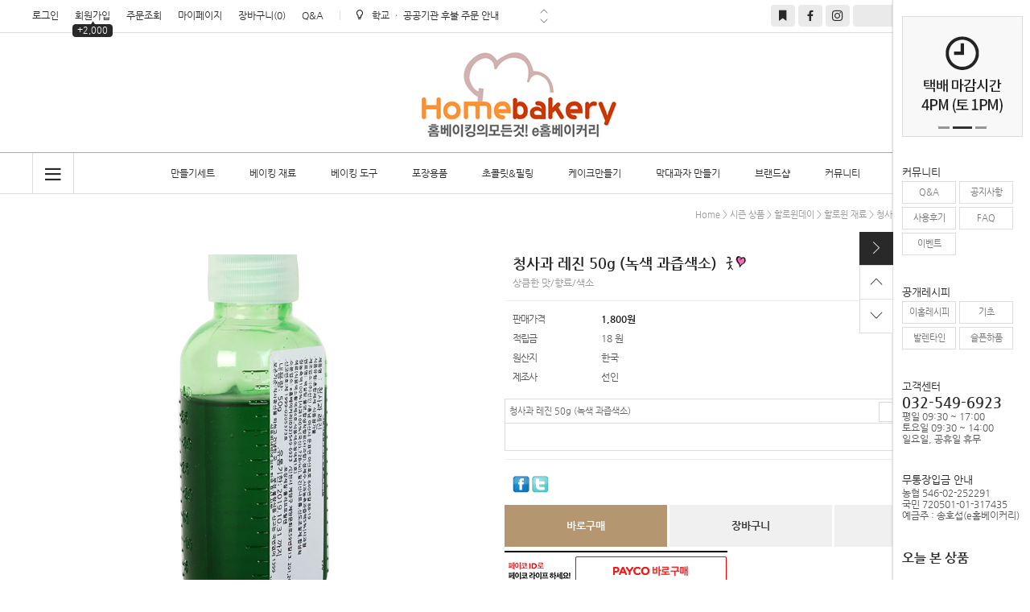

--- FILE ---
content_type: text/html
request_url: https://ehomebakery.com/shop/shopdetail.html?branduid=2235&xcode=014&mcode=002&scode=001&type=Y&sort=branddesc&cur_code=014&search=&GfDT=bW53Ulo%3D
body_size: 31846
content:
<!DOCTYPE html PUBLIC "-//W3C//DTD HTML 4.01//EN" "http://www.w3.org/TR/html4/strict.dtd">
<html>
<head>
<meta http-equiv="CONTENT-TYPE" content="text/html;charset=EUC-KR">
<link rel="shortcut icon" href="/shopimages/homebakery/favicon.ico" type="image/x-icon">
<link rel="apple-touch-icon-precomposed" href="/shopimages/homebakery/mobile_web_icon.png" />
<meta name="referrer" content="no-referrer-when-downgrade" />
<meta property="og:type" content="website" />
<meta property="og:url" content="https://www.ehomebakery.com/shop/shopdetail.html?branduid=2235&xcode=014&mcode=002&scode=001&type=Y&sort=branddesc&cur_code=014&search=&GfDT=bW53Ulo%3D" />
<title>[청사과 레진 50g (녹색 과즙색소)]</title>
<meta http-equiv="X-UA-Compatible" content="IE=edge,chrome=1" />
<meta content="IE=edge" http-equiv="X-UA-Compatible">
<meta name="naver-site-verification" content="c5e750163c13613b687da4224da4fb4b0dd0ecfd"/>
<meta name="title" content="이홈베이커리"> 
<meta name="description" content="베이킹의 모든 것! e홈베이커리, 케이크 쿠키 마들렌 휘낭시에 초콜릿만들기 재료, 베이킹 재료 도구 세트, 포장 박스 포장지, 홈베이킹">


<link type="text/css" rel="stylesheet" href="/shopimages/homebakery/template/work/23343/common.css?r=1548838327" />
</head>
<script type="text/javascript" src="//wcs.naver.net/wcslog.js"></script>
<script type="text/javascript">
if (window.wcs) {
    if(!wcs_add) var wcs_add = {};
    wcs_add["wa"] = "s_54b46fddf489";
    wcs.inflow('ehomebakery.com');
    wcs_do();
}
</script>

<body>
<script type="text/javascript" src="/js/jquery-1.7.2.min.js"></script><script type="text/javascript" src="/js/lazyload.min.js"></script>
<script type="text/javascript">
function getCookiefss(name) {
    lims = document.cookie;
    var index = lims.indexOf(name + "=");
    if (index == -1) {
        return null;
    }
    index = lims.indexOf("=", index) + 1; // first character
    var endstr = lims.indexOf(';', index);
    if (endstr == -1) {
        endstr = lims.length; // last character
    }
    return unescape(lims.substring(index, endstr));
}
</script><script type="text/javascript">
var MOBILE_USE = '';
var DESIGN_VIEW = 'PC';
</script><script type="text/javascript" src="/js/flash.js"></script>
<script type="text/javascript" src="/js/neodesign/rightbanner.js"></script>
<script type="text/javascript" src="/js/bookmark.js"></script>
<style type="text/css">

.MS_search_word { }

#comment_password {
    position: absolute;
    display: none;
    width: 300px;
    border: 2px solid #757575;
    padding: 7px;
    background: #FFF;
    z-index: 6;
}

div.MS_btn_scrap_tw {
color: #666666;
width: 170px;
border: 1px solid #908E8F;
padding: 10px 8px 8px;
position: absolute;
font-size: 8pt;
margin-top: 10px;
letter-spacing: -1px;
background-color: white;
font-family: dotum;
}

div.MS_btn_scrap_fb {
color: #666666;
width: 170px;
border: 1px solid #908E8F;
padding: 10px 8px 8px;
position: absolute;
font-size: 8pt;
margin-top: 10px;
letter-spacing: -1px;
background-color: white;
font-family: dotum;
}

</style>

<form name="allbasket" method="post" action="/shop/basket.html">
<input type="hidden" name="totalnum" value="" />
<input type="hidden" name="collbrandcode" />
<input type="hidden" name="xcode" value="014" />
<input type="hidden" name="mcode" value="002" />
<input type="hidden" name="typep" value="Y" />
<input type="hidden" name="aramount" />
<input type="hidden" name="arspcode" />
<input type="hidden" name="arspcode2" />
<input type="hidden" name="optionindex" />
<input type="hidden" name="alluid" />
<input type="hidden" name="alloptiontype" />
<input type="hidden" name="aropts" />
<input type="hidden" name="checktype" />
<input type="hidden" name="ordertype" />
<input type="hidden" name="brandcode" value="001001000123" />
<input type="hidden" name="branduid" value="2235" />
<input type="hidden" name="cart_free" value="" />
<input type="hidden" name="opt_type" value="NO" />
<input type="hidden" name="basket_use" value="Y" />



</form>

<script type="text/javascript">

var pre_ORBAS = 'A';
var pre_min_amount = '1';
var pre_product_uid = '';
var pre_product_name = '';
var pre_product_price = '';
var pre_option_type = '';
var pre_option_display_type = '';
var pre_optionJsonData = '';
var IS_LOGIN = 'false';
var is_bulk = 'N';
var bulk_arr_info = [];
var pre_min_add_amount = '1';
var pre_max_amount = '100000';

    var is_unify_opt = '1' ? true : false; 
    var pre_baskethidden = 'A';

var ORBAS = 'A';
var is_mobile_use = false;
var template_m_setid = 23300;
var shop_language = 'kor';
var exchange_rate = '';
var is_kakao_pixel_basket = 'N';
var display_addi_opt_name = 'Y';

var baskethidden = 'A';


        var _is_package_basket = false;
        var _is_send_multi = false;
        var _is_nhn_basket = false;

var min_amount = '1';
var min_add_amount = '1';
var max_amount  = '2147483647';
var product_uid = '2235';
var product_name = '청사과 레진 50g (녹색 과즙색소)';
var product_price = '1800';
var option_type = 'NO';
var option_display_type = 'EVERY';
var option_insert_mode = 'auto';
var is_dummy = true;
var is_exist = false;
var optionJsonData = {basic:{0:{0:{adminuser:'homebakery',uid:'2235',sto_id:'1',opt_ids:'',sto_type:'BASIC',sto_sort:'0',sto_matrix:'0:0',sto_code:'',opt_values:'',sto_price:'0',sto_provide_price:'0',sto_real_stock:'1390',sto_unlimit:'N',sto_check:'',sto_stop_use:'Y',sto_stop_stock:'0',sto_stop_send:'N',sto_stop_date:'',sto_safe_use:'N',sto_safe_stock:'0',sto_safe_send:'N',sto_safe_date:'',sto_order_stock:'2253',sto_state:'SALE',sto_note:'',sto_smartpickup:'',sto_image:'',sto_detail_image:'',sto_max_use:'N',sto_max:'',sto_min_use:'N',sto_min:'',org_opt_price:'0'}}}};
var view_member_only_price = '';
var IS_LOGIN = 'false';
var option_stock_display = 'NO';
var option_note_display  = 'NO';
var baro_opt = 'Y';
var basketcnt = '0'; 
var is_extra_product = '';
var is_extra_product_custom = '';
var is_prd_group_sale = 'N';
var group_sale_type = '';
var group_sale_value = '';
var group_sale_cut = '';
var quantity_maxlength = '';
var is_bulk = 'N';
var bulk_arr_info = [];
var op_stock_limit_display = '';
var op_stock_count_display = '';
var bigin_use = 'false';
var _set_info_data = {
    'soldout_type' : '',
    'is_opt_restock' : 'N',
    'use_miniq' : ''
}
var is_rental_pay = 'N'; // 렌탈페이 구분변수
var is_vittz = 'N';       // 비츠 특별처리
var use_option_limit = 'N';
var design_view = 'PC';

window.onload = function() {
    set_info_value(_set_info_data); // info 파라미터 추가시 해당함수 사용
}

function show_hide(target, idx, lock, level, code, num1, num2, hitplus, hits_plus, uid) {
    if (level == 'unlogin') {
        alert('해당 게시물은 로그인 하셔야 확인이 가능합니다.');
        return;
    }
    if (level == 'nogroup') {
        alert('해당 게시판을 보실 수 있는 권한이 없습니다.');
        return;
    }
    (function($) {
        $.each($('[id^=' + target + '_block]'), function() {
            if ($(this).attr('id') == (target + '_block' + idx)) {
                if ($(this).css('display') == 'block' || $(this).css('display') == 'table-row') {
                    $(this).css('display', 'none');
                } else {
                    if ($.browser.msie) {
                        if (Math.abs($.browser.version) > 9) {
                            $(this).css('display', 'table-row').focus();
                        } else {
                            $(this).css('display', 'block').focus();
                        }
                    } else {
                        $(this).css('display', (this.nodeName.toLowerCase() == 'tr') ? 'table-row' : 'block').focus();
                    }
                    // 비밀번호가 승인된글은 다시 가져오지 않기 위함
                    if ($(this).find('.' + target + '_content').html().length == 0) {
                        comment_load(target + '_comment', code, num1, num2, idx, hitplus, hits_plus, '', uid);
                    } else {
                        // 비밀번호가 승인된 글 선택시 조회수 증가
                        if (lock == 'Y' && $(this).find('.' + target + '_content').html().indexOf('_chkpasswd') < 0) {
                            lock = 'N';
                        } 
                        // 비밀글 조회수 증가 기능 추가로 comment_load 에서도 조회수 업데이트 함.
                        if (lock != 'Y') update_hits(target, code, num1, num2, idx, hitplus, hits_plus);
                    }

                                    // 스크롤을 해당 글 위치로 이동
                var _offset_top = $('#' + $(this).attr('id')).offset().top;
                $('html, body').animate({ scrollTop: (_offset_top > 100 ? _offset_top - 100 : _offset_top) + 'px' }, 500);
                }
            } else {
                $(this).hide();
                // 비밀번호가 승인된것은 유지 하기 위해 주석처리
                //$('.' + target + '_content').empty();
            }
        });
    })(jQuery);
};


function spam_view() {
    return;
}


// ajax 호출하여 클릭된 게시글의 Hit수를 증가후 증가된 hit수를 보여주도록한다.
// 08. 02. 27 add by jiyun
// 08. 11. 11 스크립트 이름 변경. ward
function update_hits(target, code, num1, num2, idx, hitplus, hits_plus) {
    (function($) {
        $.ajax({
            type: 'GET',
            url: "/shop/update_hits.html",
            dataType: 'html',
            data: {
                'code': code,
                'num1': num1,
                'num2': num2,
                'hitplus': hitplus,
                'hits_plus': hits_plus
            },
            success: function(cnt) {
                $('#' + target + '_showhits' + idx).text(cnt);
                return false;
            }
        });
    })(jQuery);
    return false;
}

// 잠금글을 해당 상품 상세 하단에서 확인 가능하도록 추가함
// 08. 01. 16 add by jysung
function chk_lock(target, code, num1, num2, passwdId, hitplus, hits_plus, uid) {
    (function($) {
        var passwd = $('#' + passwdId);
        if ($(passwd).val().length == 0) {
            alert('글 작성시 입력한 비밀번호를 입력해주세요.');
            $(passwd).focus();
            return false;
        }
        var idx = $('.' + target.replace('_comment', '_content')).index($('#' + passwdId).parents('.' + target.replace('_comment', '_content'))) + 1;
        comment_load(target, code, num1, num2, idx, hitplus, hits_plus, passwd, uid);

    })(jQuery);
    // 08. 11. 11 스크립트 이름 변경 ward
    //new passwd_checker(code, brand, uid, cuid, passwd, id);
}


function comment_load(target, code, num1, num2, idx, hitplus, hits_plus, passwd, uid) {
    (function($) {
        var _param = {
            'target': target,
            'code': code,
            'num1': num1,
            'num2': num2,
            'passwd': ($(passwd).val() || ''),
            'branduid' : uid
        };
        $.ajax({
            type: 'POST',
            url: '/shop/chkpasswd_brandqna.html',
            //dataType: 'json',
            dataType: 'html',
            data: _param,
            success: function(req) {
                if (req === 'FALSE') {
                    alert(' 비밀번호가 틀립니다.');
                    $(passwd).focus();
                } else {
                    // 비밀번호가 승인된것은 유지 하기 위해 주석처리
                    //$('.' + target.replace('_comment', '_content')).empty();
                    $('#' + target.replace('_comment', '_block' + idx)).find('.' + target.replace('_comment', '_content')).html(req);
                    if (req.indexOf('_chkpasswd') < 0) {
                        update_hits(target.replace('_comment', ''), code, num1, num2, idx, hitplus, hits_plus);
                    }
                }
                return false;
            }
        });
    })(jQuery);
}

function key_check(e, target, code, num1, num2, passwdId, hitplus, hits_plus) {
    var e = e || window.event;
    if (escape(e.keyCode) == 13) {
        chk_lock(target, code, num1, num2, passwdId, hitplus, hits_plus);
    }
}

</script>

<link type="text/css" rel="stylesheet" href="/shopimages/homebakery/template/work/23343/shopdetail.css?t=202505091604" />
<div id="wrap">
    
<link type="text/css" rel="stylesheet" href="/shopimages/homebakery/template/work/23343/header.1.css?t=202510021508" />
<link rel="stylesheet" href="https://cdn1-aka.makeshop.co.kr/css/xeicon-2.3.3/xeicon.min.css">
<script type="text/javascript" src="/design/homebakery/tem131/js/jquery.cookie.js"></script>
<script type="text/javascript" src="/design/homebakery/tem131/js/jquery.bxslider.min.js"></script>

<!-- 헤더시작 -->
<div id="hdWrap">
    <div class="hdTop">
        <div class="minSizeWrap">
            <div class="ht_left">
                <div class="ht_home"><a href="/"><i class="xi-home-o"></i></a></div>
                <ul class="listWrap">                   
                                        <li class="list"><a class="link" href="/shop/member.html?type=login">로그인</a></li>
                    <li class="list joinUs">
                        <a class="link" href="/shop/idinfo.html">
                            회원가입 <span class="joinPoint">+2,000</span>
                        </a>
                    </li>
                                        <li class="list"><a class="link" href="/shop/confirm_login.html?type=myorder">주문조회</a></li>         
                    <li class="list"><a class="link" href="/shop/member.html?type=mynewmain">마이페이지</a></li> 
                    <li class="list"><a class="link" href="/shop/basket.html">장바구니(<span id="user_basket_quantity" class="user_basket_quantity"></span>)</a></li> 
                    <li class="list"><a class="link" href="/board/board.html?code=homebakery_board11">Q&A</a></li>     

                </ul>
                <!-- 공지사항 --> 
                <dl class="hdNotice">
                    <dt><span class="grBar"></span><a href="/board/board.html?code=homebakery_board10"><i class="xi-lightbulb-o"></i></a></dt>
                    <dd>
                        <ul class="ntcSlide">
                             
                            <li> <a href="/board/board.html?code=homebakery_board10&page=1&type=v&num1=999349&num2=00000&lock=N&flag=notice">사은품 안내</a></li> 
                             
                            <li> <a href="/board/board.html?code=homebakery_board10&page=1&type=v&num1=999353&num2=00000&lock=N&flag=notice">학교 ㆍ 공공기관 후불 주문 안내</a></li> 
                             
                            <li> <a href="/board/board.html?code=homebakery_board10&page=1&type=v&num1=999365&num2=00000&lock=N&flag=notice">방문 수령 안내</a></li> 
                             
                            <li> <a href="/board/board.html?code=homebakery_board10&page=1&type=v&num1=999394&num2=00000&lock=N&flag=notice">배송 안내 (토요일에도 택배출고 및 배...</a></li> 
                             
                            <li> <a href="/board/board.html?code=homebakery_board10&page=1&type=v&num1=999467&num2=00000&lock=N&flag=notice">사용후기 적립금 제도</a></li> 
                             
                        </ul> 
                        <div class="hdNoticeBtn">
                            <a href="#" class="prev"><i class="xi-angle-up-thin"></i></a>
                            <a href="#" class="next"><i class="xi-angle-down-thin"></i></a>                            
                        </div>
                    </dd>
                </dl>
                <!-- //공지사항 --> 
            </div>
            <div class="ht_right">
                <ul class="listWrap">
                    <!-- 즐겨찾기 -->
                    <li class="list"><a href="javascript:CreateBookmarkLink('http://ehomebakery.com', '이홈베이커리 베이킹 쇼핑몰');" class="link"><span><i class="xi-bookmark"></i></span></a></li>
                    <!-- //즐겨찾기 -->
                    <!-- SNS버튼 -->
                    <li class="list"><a href="https://www.facebook.com/ehomebakery" target="_blank" class="link"><span><i class="xi-facebook"></i></span></a></li>
                    <li class="list"><a href="https://www.instagram.com/ehomebakery/" target="_blank" class="link"><span><i class="xi-instagram"></i></span></a></li>
                    <!--li class="list"><a href="http://blog.naver.com" target="_blank" class="link"><span><i class="xi-naver"></i></span></a></li>
                    <li class="list"><a href="http://story.kakao.com" target="_blank" class="link"><span><i class="xi-kakaostory"></i></span></a></li-->
                    <!-- //SNS버튼 -->
                    <li class="list search">
                        <div class="searchArea">
                            <form action="/shop/shopbrand.html" method="post" name="search">                                <fieldset>
                                    <legend>상품 검색 폼</legend>
                                    <input name="search" onkeydown="CheckKey_search();" value=""  class="MS_search_word input-keyword" />                                    <a href="javascript:prev_search();search_submit();" class="searchBtn"><i class="xi-search"></i></a>
                                </fieldset>
                            </form>                        </div>
                    </li>
                </ul>
            </div>
        </div>
    </div>  
    
    <div class="hdMid">
        <div class="minSizeWrap">    
            <!-- 로고 -->
            <a href="/"><img src="/design/homebakery/tem131/logo.gif" alt="이홈베이커리" /></a>
            <!-- //로고 -->
        </div>
    </div>
    
    <div class="hdBtm">
        <div class="minSizeWrap">
            <div class="menuArea"><a href="#none" id="btn-allMenuOpen" ><i class="xi-bars"></i></a></div>
            <!-- 전체보기 레이어 -->
            <div class="allMenu">
                <p id="btn-allMenuClose"><i class="xi-close-thin"></i></p>
                <div class="allMenuBx">
                    <div class="allMenuInner">
                        <div class="allMenuList">
                                                    <dl>
                                <dt><a href="/shop/shopbrand.html?type=Y&xcode=022">만들기세트</a></dt>
                                                                                                <dd><a href="/shop/shopbrand.html?type=N&xcode=022&mcode=003">케이크만들기</a></dd>
                                                                <dd><a href="/shop/shopbrand.html?type=N&xcode=022&mcode=002">쿠키만들기</a></dd>
                                                                <dd><a href="/shop/shopbrand.html?type=N&xcode=022&mcode=006">마들렌 파이만들기</a></dd>
                                                                <dd><a href="/shop/shopbrand.html?type=N&xcode=022&mcode=005">초콜릿만들기</a></dd>
                                                                <dd><a href="/shop/shopbrand.html?type=N&xcode=022&mcode=001">막대과자만들기</a></dd>
                                                                <dd><a href="/shop/shopbrand.html?type=N&xcode=022&mcode=004">양갱만들기</a></dd>
                                                                <dd><a href="/shop/shopbrand.html?type=N&xcode=022&mcode=007">떡 강정 기타</a></dd>
                                                                                            </dl>
                                                                                <dl>
                                <dt><a href="/shop/shopbrand.html?type=X&xcode=001">베이킹 재료</a></dt>
                                                                                                <dd><a href="/shop/shopbrand.html?type=M&xcode=001&mcode=002">밀가루/곡분류/쌀가루</a></dd>
                                                                <dd><a href="/shop/shopbrand.html?type=M&xcode=001&mcode=006">유제품/냉장제품</a></dd>
                                                                <dd><a href="/shop/shopbrand.html?type=M&xcode=001&mcode=004">냉동생지/케익시트/또띠아</a></dd>
                                                                <dd><a href="/shop/shopbrand.html?type=M&xcode=001&mcode=007">프리믹스/당류</a></dd>
                                                                <dd><a href="/shop/shopbrand.html?type=M&xcode=001&mcode=010">호두/아몬드/견과류</a></dd>
                                                                <dd><a href="/shop/shopbrand.html?type=M&xcode=001&mcode=008">바닐라향/향료/향신료</a></dd>
                                                                <dd><a href="/shop/shopbrand.html?type=M&xcode=001&mcode=011">첨가물/팽창응고제</a></dd>
                                                                <dd><a href="/shop/shopbrand.html?type=M&xcode=001&mcode=012">앙금/배기류</a></dd>
                                                                <dd><a href="/shop/shopbrand.html?type=M&xcode=001&mcode=013">코코아/녹차/분말류</a></dd>
                                                                <dd><a href="/shop/shopbrand.html?type=M&xcode=001&mcode=001">색소/토핑류/장식용재료</a></dd>
                                                                <dd><a href="/shop/shopbrand.html?type=M&xcode=001&mcode=005">필링/퓨레/잼/건조과일/캔류</a></dd>
                                                                <dd><a href="/shop/shopbrand.html?type=M&xcode=001&mcode=009">세트류/반제품</a></dd>
                                                                                            </dl>
                                                                                <dl>
                                <dt><a href="/shop/shopbrand.html?type=X&xcode=004">베이킹 도구</a></dt>
                                                                                                <dd><a href="/shop/shopbrand.html?type=M&xcode=004&mcode=004">빵팬/쿠키팬/케익팬</a></dd>
                                                                <dd><a href="/shop/shopbrand.html?type=M&xcode=004&mcode=007">베이킹 소도구</a></dd>
                                                                <dd><a href="/shop/shopbrand.html?type=M&xcode=004&mcode=009">핸드믹서/오븐/전기제품</a></dd>
                                                                <dd><a href="/shop/shopbrand.html?type=M&xcode=004&mcode=003">계량/계측도구</a></dd>
                                                                <dd><a href="/shop/shopbrand.html?type=M&xcode=004&mcode=008">쿠키커터</a></dd>
                                                                <dd><a href="/shop/shopbrand.html?type=M&xcode=004&mcode=005">무스링</a></dd>
                                                                <dd><a href="/shop/shopbrand.html?type=M&xcode=004&mcode=006">와플/캐릭터팬/기타</a></dd>
                                                                <dd><a href="/shop/shopbrand.html?type=M&xcode=004&mcode=011">깍지/짤주머니</a></dd>
                                                                <dd><a href="/shop/shopbrand.html?type=M&xcode=004&mcode=010">초콜릿틀/양갱틀/몰드</a></dd>
                                                                <dd><a href="/shop/shopbrand.html?type=M&xcode=004&mcode=013">실리콘몰드</a></dd>
                                                                <dd><a href="/shop/shopbrand.html?type=M&xcode=004&mcode=001">유산지컵/머핀컵/기타</a></dd>
                                                                <dd><a href="/shop/shopbrand.html?type=M&xcode=004&mcode=002">일회용틀/은박컵</a></dd>
                                                                <dd><a href="/shop/shopbrand.html?type=M&xcode=004&mcode=012">책(서적)</a></dd>
                                                                                            </dl>
                                                                                <dl>
                                <dt><a href="/shop/shopbrand.html?type=X&xcode=003">포장용품</a></dt>
                                                                                                <dd><a href="/shop/shopbrand.html?type=M&xcode=003&mcode=004">쿠키/머핀/마카롱박스</a></dd>
                                                                <dd><a href="/shop/shopbrand.html?type=M&xcode=003&mcode=006">케익박스/파이/타르트박스</a></dd>
                                                                <dd><a href="/shop/shopbrand.html?type=M&xcode=003&mcode=001">비닐봉투</a></dd>
                                                                <dd><a href="/shop/shopbrand.html?type=M&xcode=003&mcode=008">다용도/화과자상자</a></dd>
                                                                <dd><a href="/shop/shopbrand.html?type=M&xcode=003&mcode=007">초콜릿박스</a></dd>
                                                                <dd><a href="/shop/shopbrand.html?type=M&xcode=003&mcode=010">테이크아웃/투명용기</a></dd>
                                                                <dd><a href="/shop/shopbrand.html?type=M&xcode=003&mcode=011">포장지/쇼핑백</a></dd>
                                                                <dd><a href="/shop/shopbrand.html?type=M&xcode=003&mcode=009">스티커</a></dd>
                                                                <dd><a href="/shop/shopbrand.html?type=M&xcode=003&mcode=005">타이/리본/끈/태그</a></dd>
                                                                <dd><a href="/shop/shopbrand.html?type=M&xcode=003&mcode=003">생일초/케익칼</a></dd>
                                                                <dd><a href="/shop/shopbrand.html?type=M&xcode=003&mcode=002">토퍼/포장부자재</a></dd>
                                                                                            </dl>
                                                                                <dl>
                                <dt><a href="/shop/shopbrand.html?type=X&xcode=005">초콜릿&필링</a></dt>
                                                                                                <dd><a href="/shop/shopbrand.html?type=M&xcode=005&mcode=002">커버처초콜릿</a></dd>
                                                                <dd><a href="/shop/shopbrand.html?type=M&xcode=005&mcode=003">코팅초콜릿</a></dd>
                                                                <dd><a href="/shop/shopbrand.html?type=M&xcode=005&mcode=001">초코칩/필링/반제품</a></dd>
                                                                                            </dl>
                                                                                <dl>
                                <dt><a href="/shop/shopbrand.html?type=Y&xcode=011">케이크만들기</a></dt>
                                                                                                <dd><a href="/shop/shopbrand.html?type=N&xcode=011&mcode=007">만들기키트</a></dd>
                                                                <dd><a href="/shop/shopbrand.html?type=N&xcode=011&mcode=006">케이크시트</a></dd>
                                                                <dd><a href="/shop/shopbrand.html?type=N&xcode=011&mcode=001">기타 케이크 재료</a></dd>
                                                                <dd><a href="/shop/shopbrand.html?type=N&xcode=011&mcode=005">모양깍지/짤주머니</a></dd>
                                                                <dd><a href="/shop/shopbrand.html?type=N&xcode=011&mcode=002">기본 소도구</a></dd>
                                                                <dd><a href="/shop/shopbrand.html?type=N&xcode=011&mcode=003">케이크팬/무스링</a></dd>
                                                                <dd><a href="/shop/shopbrand.html?type=N&xcode=011&mcode=004">포장용품</a></dd>
                                                                                            </dl>
                                                                                <dl>
                                <dt><a href="/shop/shopbrand.html?type=Y&xcode=020">막대과자 만들기</a></dt>
                                                                                                <dd><a href="/shop/shopbrand.html?type=N&xcode=020&mcode=007">만들기키트</a></dd>
                                                                <dd><a href="/shop/shopbrand.html?type=N&xcode=020&mcode=008">막대과자</a></dd>
                                                                <dd><a href="/shop/shopbrand.html?type=N&xcode=020&mcode=003">코팅초콜릿</a></dd>
                                                                <dd><a href="/shop/shopbrand.html?type=N&xcode=020&mcode=004">장식재료</a></dd>
                                                                <dd><a href="/shop/shopbrand.html?type=N&xcode=020&mcode=002">비닐봉투/쇼핑백/유산지</a></dd>
                                                                <dd><a href="/shop/shopbrand.html?type=N&xcode=020&mcode=005">스티커/타이/기타</a></dd>
                                                                <dd><a href="/shop/shopbrand.html?type=N&xcode=020&mcode=006">포장박스</a></dd>
                                                                <dd><a href="/shop/shopbrand.html?type=N&xcode=020&mcode=001">기본 소도구</a></dd>
                                                                                            </dl>
                                                    </div>
                        <div class="allMenuList">
                                                                                <dl>
                                <dt><a href="/shop/shopbrand.html?type=Y&xcode=021">브랜드샵</a></dt>
                                                                                                <dd><a href="/shop/shopbrand.html?type=N&xcode=021&mcode=001">우정 WOOJUNG</a></dd>
                                                                <dd><a href="/shop/shopbrand.html?type=N&xcode=021&mcode=002">윌튼 WILTON</a></dd>
                                                                <dd><a href="/shop/shopbrand.html?type=N&xcode=021&mcode=006">이셀 ICEL</a></dd>
                                                                <dd><a href="/shop/shopbrand.html?type=N&xcode=021&mcode=005">수입 포장물</a></dd>
                                                                                            </dl>
                                                                                <dl>
                                <dt><a href="/shop/shopbrand.html?type=Y&xcode=012">쿠키만들기</a></dt>
                                                                                                <dd><a href="/shop/shopbrand.html?type=N&xcode=012&mcode=002">만들기키트</a></dd>
                                                                <dd><a href="/shop/shopbrand.html?type=N&xcode=012&mcode=001">쿠키 재료</a></dd>
                                                                <dd><a href="/shop/shopbrand.html?type=N&xcode=012&mcode=004">쿠키커터/모양틀</a></dd>
                                                                <dd><a href="/shop/shopbrand.html?type=N&xcode=012&mcode=003">기본 소도구</a></dd>
                                                                <dd><a href="/shop/shopbrand.html?type=N&xcode=012&mcode=005">포장용품</a></dd>
                                                                <dd><a href="/shop/shopbrand.html?type=N&xcode=012&mcode=006">카네이션 쿠키</a></dd>
                                                                                            </dl>
                                                                                <dl>
                                <dt><a href="/shop/shopbrand.html?type=Y&xcode=010">발렌타인 만들기</a></dt>
                                                                                                <dd><a href="/shop/shopbrand.html?type=N&xcode=010&mcode=009">만들기키트</a></dd>
                                                                <dd><a href="/shop/shopbrand.html?type=N&xcode=010&mcode=008">초콜릿</a></dd>
                                                                <dd><a href="/shop/shopbrand.html?type=N&xcode=010&mcode=001">데코재료/색소</a></dd>
                                                                <dd><a href="/shop/shopbrand.html?type=N&xcode=010&mcode=005">초콜릿박스/쇼핑백</a></dd>
                                                                <dd><a href="/shop/shopbrand.html?type=N&xcode=010&mcode=002">과자/필링/견과류</a></dd>
                                                                <dd><a href="/shop/shopbrand.html?type=N&xcode=010&mcode=003">몰드/소도구</a></dd>
                                                                <dd><a href="/shop/shopbrand.html?type=N&xcode=010&mcode=004">유산지/유산지컵/기타</a></dd>
                                                                <dd><a href="/shop/shopbrand.html?type=N&xcode=010&mcode=006">비닐봉투/스티커/리본</a></dd>
                                                                                            </dl>
                                                                                <dl>
                                <dt><a href="/shop/shopbrand.html?type=Y&xcode=016">떡/양갱만들기</a></dt>
                                                                                                <dd><a href="/shop/shopbrand.html?type=N&xcode=016&mcode=005">만들기키트</a></dd>
                                                                <dd><a href="/shop/shopbrand.html?type=N&xcode=016&mcode=002">양갱재료</a></dd>
                                                                <dd><a href="/shop/shopbrand.html?type=N&xcode=016&mcode=001">떡재료</a></dd>
                                                                <dd><a href="/shop/shopbrand.html?type=N&xcode=016&mcode=004">포장용품</a></dd>
                                                                <dd><a href="/shop/shopbrand.html?type=N&xcode=016&mcode=003">떡도구</a></dd>
                                                                                            </dl>
                                                                                <dl>
                                <dt><a href="/shop/shopbrand.html?type=Y&xcode=013">크리스마스</a></dt>
                                                                                                <dd><a href="/shop/shopbrand.html?type=N&xcode=013&mcode=008">성탄 만들기세트</a></dd>
                                                                <dd><a href="/shop/shopbrand.html?type=N&xcode=013&mcode=005">성탄 포장박스</a></dd>
                                                                <dd><a href="/shop/shopbrand.html?type=N&xcode=013&mcode=006">성탄 토퍼/양초</a></dd>
                                                                <dd><a href="/shop/shopbrand.html?type=N&xcode=013&mcode=003">성탄 소도구/쿠키커터</a></dd>
                                                                <dd><a href="/shop/shopbrand.html?type=N&xcode=013&mcode=007">성탄 비닐봉투/리본/스티커</a></dd>
                                                                <dd><a href="/shop/shopbrand.html?type=N&xcode=013&mcode=004">성탄 일회용틀/유산지</a></dd>
                                                                <dd><a href="/shop/shopbrand.html?type=N&xcode=013&mcode=001">성탄 케이크 재료</a></dd>
                                                                <dd><a href="/shop/shopbrand.html?type=N&xcode=013&mcode=002">성탄 쿠키 재료</a></dd>
                                                                                            </dl>
                                                                                <dl>
                                <dt><a href="/shop/shopbrand.html?type=Y&xcode=015">가정의 달 (파이&머핀)</a></dt>
                                                                                                <dd><a href="/shop/shopbrand.html?type=N&xcode=015&mcode=005">만들기키트</a></dd>
                                                                <dd><a href="/shop/shopbrand.html?type=N&xcode=015&mcode=001">파이/머핀 재료</a></dd>
                                                                <dd><a href="/shop/shopbrand.html?type=N&xcode=015&mcode=002">팬/소도구</a></dd>
                                                                <dd><a href="/shop/shopbrand.html?type=N&xcode=015&mcode=004">원터치상자</a></dd>
                                                                <dd><a href="/shop/shopbrand.html?type=N&xcode=015&mcode=003">일회용틀 유산지</a></dd>
                                                                                            </dl>
                                                                                <dl>
                                <dt><a href="/shop/shopbrand.html?type=Y&xcode=006">마카롱만들기</a></dt>
                                                                                                <dd><a href="/shop/shopbrand.html?type=N&xcode=006&mcode=001">마카롱재료</a></dd>
                                                                <dd><a href="/shop/shopbrand.html?type=N&xcode=006&mcode=002">마카롱도구</a></dd>
                                                                <dd><a href="/shop/shopbrand.html?type=N&xcode=006&mcode=003">마카롱포장</a></dd>
                                                                                            </dl>
                                                                                <dl>
                                <dt><a href="/shop/shopbrand.html?type=Y&xcode=008">빵/피자/요리 재료</a></dt>
                                                                                                <dd><a href="/shop/shopbrand.html?type=N&xcode=008&mcode=001">빵/피자재료</a></dd>
                                                                <dd><a href="/shop/shopbrand.html?type=N&xcode=008&mcode=002">요리재료</a></dd>
                                                                <dd><a href="/shop/shopbrand.html?type=N&xcode=008&mcode=003">팬/소도구</a></dd>
                                                                <dd><a href="/shop/shopbrand.html?type=N&xcode=008&mcode=004">포장용품</a></dd>
                                                                                            </dl>
                                                                                <dl>
                                <dt><a href="/shop/shopbrand.html?type=Y&xcode=014">시즌 상품</a></dt>
                                                                                                <dd><a href="/shop/shopbrand.html?type=N&xcode=014&mcode=002">할로윈데이</a></dd>
                                                                                            </dl>
                                                                                <dl>
                                <dt><a href="/shop/shopbrand.html?type=Y&xcode=018">SALE</a></dt>
                                                                                                <dd><a href="/shop/shopbrand.html?type=N&xcode=018&mcode=003">이벤트 상품</a></dd>
                                                                <dd><a href="/shop/shopbrand.html?type=N&xcode=018&mcode=001">유통기한/옥의티</a></dd>
                                                                <dd><a href="/shop/shopbrand.html?type=N&xcode=018&mcode=006">포장 할인</a></dd>
                                                                                            </dl>
                                                                                <dl>
                                <dt><a href="/shop/shopbrand.html?type=Y&xcode=009">빙수류 재료</a></dt>
                                                                                                <dd><a href="/shop/shopbrand.html?type=N&xcode=009&mcode=002">팥빙수 재료</a></dd>
                                                                <dd><a href="/shop/shopbrand.html?type=N&xcode=009&mcode=001">아이스크림 재료</a></dd>
                                                                <dd><a href="/shop/shopbrand.html?type=N&xcode=009&mcode=003">소도구/포장용품</a></dd>
                                                                                            </dl>
                                                                                <dl>
                                <dt><a href="/shop/shopbrand.html?type=Y&xcode=019">전체 상품</a></dt>
                                                                                                <dd><a href="/shop/shopbrand.html?type=N&xcode=019&mcode=002">도구</a></dd>
                                                                <dd><a href="/shop/shopbrand.html?type=N&xcode=019&mcode=003">초콜릿</a></dd>
                                                                <dd><a href="/shop/shopbrand.html?type=N&xcode=019&mcode=004">포장용품</a></dd>
                                                                <dd><a href="/shop/shopbrand.html?type=N&xcode=019&mcode=001">재료</a></dd>
                                                                                            </dl>
                                                                                <dl>
                                <dt><a href="#">커뮤니티</a></dt>
                                                                <dd><a href="/board/board.html?code=homebakery_board10"> 공지사항 </a></dd>
                                                                <dd><a href="/board/board.html?code=homebakery_image3">진행중인 이벤트(사은품)</a></dd>
                                                                <dd><a href="/board/board.html?code=homebakery_board11">Q&A(회원 상품 및 배송문의)</a></dd>
                                                                <dd><a href="/board/board.html?code=homebakery_image2"><font color=blue>e홈의 레시피</font> </a></dd>
                                                                <dd><a href="/board/board.html?code=homebakery_image1"><font color=blue>슬픈하품의 레시피 </font></a></dd>
                                                                <dd><a href="/board/board.html?code=homebakery_image4"><font color=blue>발렌타인 초콜릿 레시피</font> </a></dd>
                                                                <dd><a href="/board/board.html?code=homebakery_board12">사용 후기</a></dd>
                                                                <dd><a href="/board/board.html?code=homebakery_board9">FAQ </a></dd>
                                                            </dl>
                            <dl>
                                <dt><a href="/shop/member.html?type=mynewmain">마이페이지</a></dt>
                                <dd><a href="/shop/idinfo.html">내정보</a></dd>
                                <dd><a href="/shop/confirm_login.html?type=myorder">주문/배송</a></dd>
                                <dd><a href="/shop/mypage.html?mypage_type=mycoupon">쿠폰내역</a></dd>
                                <dd><a href="/shop/member.html?type=myreserve">적립금내역</a></dd>
                                <dd><a href="/shop/mypage.html?mypage_type=mywishlist">관심상품</a></dd>
                                <dd><a href="/shop/todaygoods.html">최근본상품</a></dd>
                            </dl>
                        </div>
                    </div><!-- //inner -->
                </div><!-- //allMenuBx -->
            </div><!-- //allMenu -->
            <!-- //전체보기 레이어 -->

            <!-- 카테고리 -->
            <div class="cateWrap">
                            <span class="tmenu">
                    <a href="/shop/shopbrand.html?type=Y&xcode=022">만들기세트</a>
                                        <ul class="depth2">
                         
                            <li><a href="/shop/shopbrand.html?type=N&xcode=022&mcode=003">케이크만들기</a></li>
                         
                            <li><a href="/shop/shopbrand.html?type=N&xcode=022&mcode=002">쿠키만들기</a></li>
                         
                            <li><a href="/shop/shopbrand.html?type=N&xcode=022&mcode=006">마들렌 파이만들기</a></li>
                         
                            <li><a href="/shop/shopbrand.html?type=N&xcode=022&mcode=005">초콜릿만들기</a></li>
                         
                            <li><a href="/shop/shopbrand.html?type=N&xcode=022&mcode=001">막대과자만들기</a></li>
                         
                            <li><a href="/shop/shopbrand.html?type=N&xcode=022&mcode=004">양갱만들기</a></li>
                         
                            <li><a href="/shop/shopbrand.html?type=N&xcode=022&mcode=007">떡 강정 기타</a></li>
                                            </ul>
                                    </span>
                            <span class="tmenu">
                    <a href="/shop/shopbrand.html?type=X&xcode=001">베이킹 재료</a>
                                        <ul class="depth2">
                         
                            <li><a href="/shop/shopbrand.html?type=M&xcode=001&mcode=002">밀가루/곡분류/쌀가루</a></li>
                         
                            <li><a href="/shop/shopbrand.html?type=M&xcode=001&mcode=006">유제품/냉장제품</a></li>
                         
                            <li><a href="/shop/shopbrand.html?type=M&xcode=001&mcode=004">냉동생지/케익시트/또띠아</a></li>
                         
                            <li><a href="/shop/shopbrand.html?type=M&xcode=001&mcode=007">프리믹스/당류</a></li>
                         
                            <li><a href="/shop/shopbrand.html?type=M&xcode=001&mcode=010">호두/아몬드/견과류</a></li>
                         
                            <li><a href="/shop/shopbrand.html?type=M&xcode=001&mcode=008">바닐라향/향료/향신료</a></li>
                         
                            <li><a href="/shop/shopbrand.html?type=M&xcode=001&mcode=011">첨가물/팽창응고제</a></li>
                         
                            <li><a href="/shop/shopbrand.html?type=M&xcode=001&mcode=012">앙금/배기류</a></li>
                         
                            <li><a href="/shop/shopbrand.html?type=M&xcode=001&mcode=013">코코아/녹차/분말류</a></li>
                         
                            <li><a href="/shop/shopbrand.html?type=M&xcode=001&mcode=001">색소/토핑류/장식용재료</a></li>
                         
                            <li><a href="/shop/shopbrand.html?type=M&xcode=001&mcode=005">필링/퓨레/잼/건조과일/캔류</a></li>
                         
                            <li><a href="/shop/shopbrand.html?type=M&xcode=001&mcode=009">세트류/반제품</a></li>
                                            </ul>
                                    </span>
                            <span class="tmenu">
                    <a href="/shop/shopbrand.html?type=X&xcode=004">베이킹 도구</a>
                                        <ul class="depth2">
                         
                            <li><a href="/shop/shopbrand.html?type=M&xcode=004&mcode=004">빵팬/쿠키팬/케익팬</a></li>
                         
                            <li><a href="/shop/shopbrand.html?type=M&xcode=004&mcode=007">베이킹 소도구</a></li>
                         
                            <li><a href="/shop/shopbrand.html?type=M&xcode=004&mcode=009">핸드믹서/오븐/전기제품</a></li>
                         
                            <li><a href="/shop/shopbrand.html?type=M&xcode=004&mcode=003">계량/계측도구</a></li>
                         
                            <li><a href="/shop/shopbrand.html?type=M&xcode=004&mcode=008">쿠키커터</a></li>
                         
                            <li><a href="/shop/shopbrand.html?type=M&xcode=004&mcode=005">무스링</a></li>
                         
                            <li><a href="/shop/shopbrand.html?type=M&xcode=004&mcode=006">와플/캐릭터팬/기타</a></li>
                         
                            <li><a href="/shop/shopbrand.html?type=M&xcode=004&mcode=011">깍지/짤주머니</a></li>
                         
                            <li><a href="/shop/shopbrand.html?type=M&xcode=004&mcode=010">초콜릿틀/양갱틀/몰드</a></li>
                         
                            <li><a href="/shop/shopbrand.html?type=M&xcode=004&mcode=013">실리콘몰드</a></li>
                         
                            <li><a href="/shop/shopbrand.html?type=M&xcode=004&mcode=001">유산지컵/머핀컵/기타</a></li>
                         
                            <li><a href="/shop/shopbrand.html?type=M&xcode=004&mcode=002">일회용틀/은박컵</a></li>
                         
                            <li><a href="/shop/shopbrand.html?type=M&xcode=004&mcode=012">책(서적)</a></li>
                                            </ul>
                                    </span>
                            <span class="tmenu">
                    <a href="/shop/shopbrand.html?type=X&xcode=003">포장용품</a>
                                        <ul class="depth2">
                         
                            <li><a href="/shop/shopbrand.html?type=M&xcode=003&mcode=004">쿠키/머핀/마카롱박스</a></li>
                         
                            <li><a href="/shop/shopbrand.html?type=M&xcode=003&mcode=006">케익박스/파이/타르트박스</a></li>
                         
                            <li><a href="/shop/shopbrand.html?type=M&xcode=003&mcode=001">비닐봉투</a></li>
                         
                            <li><a href="/shop/shopbrand.html?type=M&xcode=003&mcode=008">다용도/화과자상자</a></li>
                         
                            <li><a href="/shop/shopbrand.html?type=M&xcode=003&mcode=007">초콜릿박스</a></li>
                         
                            <li><a href="/shop/shopbrand.html?type=M&xcode=003&mcode=010">테이크아웃/투명용기</a></li>
                         
                            <li><a href="/shop/shopbrand.html?type=M&xcode=003&mcode=011">포장지/쇼핑백</a></li>
                         
                            <li><a href="/shop/shopbrand.html?type=M&xcode=003&mcode=009">스티커</a></li>
                         
                            <li><a href="/shop/shopbrand.html?type=M&xcode=003&mcode=005">타이/리본/끈/태그</a></li>
                         
                            <li><a href="/shop/shopbrand.html?type=M&xcode=003&mcode=003">생일초/케익칼</a></li>
                         
                            <li><a href="/shop/shopbrand.html?type=M&xcode=003&mcode=002">토퍼/포장부자재</a></li>
                                            </ul>
                                    </span>
                            <span class="tmenu">
                    <a href="/shop/shopbrand.html?type=X&xcode=005">초콜릿&필링</a>
                                        <ul class="depth2">
                         
                            <li><a href="/shop/shopbrand.html?type=M&xcode=005&mcode=002">커버처초콜릿</a></li>
                         
                            <li><a href="/shop/shopbrand.html?type=M&xcode=005&mcode=003">코팅초콜릿</a></li>
                         
                            <li><a href="/shop/shopbrand.html?type=M&xcode=005&mcode=001">초코칩/필링/반제품</a></li>
                                            </ul>
                                    </span>
                            <span class="tmenu">
                    <a href="/shop/shopbrand.html?type=Y&xcode=011">케이크만들기</a>
                                        <ul class="depth2">
                         
                            <li><a href="/shop/shopbrand.html?type=N&xcode=011&mcode=007">만들기키트</a></li>
                         
                            <li><a href="/shop/shopbrand.html?type=N&xcode=011&mcode=006">케이크시트</a></li>
                         
                            <li><a href="/shop/shopbrand.html?type=N&xcode=011&mcode=001">기타 케이크 재료</a></li>
                         
                            <li><a href="/shop/shopbrand.html?type=N&xcode=011&mcode=005">모양깍지/짤주머니</a></li>
                         
                            <li><a href="/shop/shopbrand.html?type=N&xcode=011&mcode=002">기본 소도구</a></li>
                         
                            <li><a href="/shop/shopbrand.html?type=N&xcode=011&mcode=003">케이크팬/무스링</a></li>
                         
                            <li><a href="/shop/shopbrand.html?type=N&xcode=011&mcode=004">포장용품</a></li>
                                            </ul>
                                    </span>
                            <span class="tmenu">
                    <a href="/shop/shopbrand.html?type=Y&xcode=020">막대과자 만들기</a>
                                        <ul class="depth2">
                         
                            <li><a href="/shop/shopbrand.html?type=N&xcode=020&mcode=007">만들기키트</a></li>
                         
                            <li><a href="/shop/shopbrand.html?type=N&xcode=020&mcode=008">막대과자</a></li>
                         
                            <li><a href="/shop/shopbrand.html?type=N&xcode=020&mcode=003">코팅초콜릿</a></li>
                         
                            <li><a href="/shop/shopbrand.html?type=N&xcode=020&mcode=004">장식재료</a></li>
                         
                            <li><a href="/shop/shopbrand.html?type=N&xcode=020&mcode=002">비닐봉투/쇼핑백/유산지</a></li>
                         
                            <li><a href="/shop/shopbrand.html?type=N&xcode=020&mcode=005">스티커/타이/기타</a></li>
                         
                            <li><a href="/shop/shopbrand.html?type=N&xcode=020&mcode=006">포장박스</a></li>
                         
                            <li><a href="/shop/shopbrand.html?type=N&xcode=020&mcode=001">기본 소도구</a></li>
                                            </ul>
                                    </span>
                            <span class="tmenu">
                    <a href="/shop/shopbrand.html?type=Y&xcode=021">브랜드샵</a>
                                        <ul class="depth2">
                         
                            <li><a href="/shop/shopbrand.html?type=N&xcode=021&mcode=001">우정 WOOJUNG</a></li>
                         
                            <li><a href="/shop/shopbrand.html?type=N&xcode=021&mcode=002">윌튼 WILTON</a></li>
                         
                            <li><a href="/shop/shopbrand.html?type=N&xcode=021&mcode=006">이셀 ICEL</a></li>
                         
                            <li><a href="/shop/shopbrand.html?type=N&xcode=021&mcode=005">수입 포장물</a></li>
                                            </ul>
                                    </span>
              
            <span class="tmenu">
               <a href="#none">커뮤니티</a>
               <ul class="depth2">
                      <li><a href="/board/board.html?code=homebakery_board11"> Q&A(회원 상품 및 배송문의)</a></li>
                      <li><a href="/board/board.html?code=homebakery_board10"> 공지사항</a></li>
                      <li><a href="/board/board.html?code=homebakery_board12"> 사용후기</a></li>
                      <li><a href="/board/board.html?code=homebakery_board9"> FAQ</a></li>
                      <li><a href="/board/board.html?code=homebakery_image3"> 이벤트(사은품)</a></li>
               </ul>            
            </span>
            </div>
            <!-- //카테고리 -->
            <div class="cartArea"><a href="/shop/basket.html"><i class="xi-cart-o"></i><span class="bsCount"><span id="user_basket_quantity" class="user_basket_quantity"></span></span></a></div>
        </div>
    </div>
    <!-- // 카테고리 -->
</div><!-- #hdWrap -->

<!-- 오른쪽 퀵메뉴 -->
<div id="asideMenu">
    <div class="aminner">
        <div class="astSliderWrap">
            <!-- 카카오톡, 출석체크, 포토리뷰 배너 -->
            <ul class="astSlider">
                <li><img src="/design/homebakery/tem131/right01.jpg" alt="4만원 무료배송" /></li>
                <li><img src="/design/homebakery/tem131/right05.jpg" alt="택배 마감 시간" /></li>
                <li><img src="/design/homebakery/tem131/right04.jpg" alt="CJ대한통운" /></li>
            </ul>
            <!-- //카카오톡, 출석체크, 포토리뷰 배너 -->
        </div>
        <div class="amWrap">
            <p class="amTit">커뮤니티</p>
            <ul class="amBtn">
                <li><a href="/board/board.html?code=homebakery_board11">Q&A</a></li>
                <li><a href="/board/board.html?code=homebakery_board10">공지사항</a></li>
                <li><a href="/board/board.html?code=homebakery_board12">사용후기</a></li>
                
                <li><a href="/board/board.html?code=homebakery_board9">FAQ</a></li>
                <li><a href="/board/board.html?code=homebakery_image3">이벤트</a></li>
            </ul>
        </div>
        <div class="amWrap">
            <p class="amTit">공개레시피</p>
            <ul class="amBtn">
                <li><a href="/board/board.html?code=homebakery_image2">이홈레시피</a></li>              
                <li><a href="https://www.homebakery.pe.kr/index.htm" target="_blank">기초</a></li>
                <li><a href="/board/board.html?code=homebakery_image4">발렌타인</a></li>
                <li><a href="/board/board.html?code=homebakery_image1">슬픈하품</a></li>

            </ul>
        </div>
        <div class="amWrap">
            <dl>
                <dt class="amTit">고객센터</dt>
                <dd class="amTel">032-549-6923</dd>
                <dd>평일 09:30 ~ 17:00</dd>
                <dd>토요일 09:30 ~ 14:00</dd>
                <dd>일요일, 공휴일 휴무</dd>
            </dl>
        </div>
        <div class="amWrap">
            <dl>
                <dt class="amTit">무통장입금 안내</dt>
                <dd>농협 546-02-252291</dd>
                
                <dd>국민 720501-01-317435  </dd>
                
                <dd>예금주 : 송호섭(e홈베이커리)</dd>
            </dl>
        </div>
        <div class="amWrap">
            <p class="amTit_TG"><a href="/shop/todaygoods.html">오늘 본 상품</a></p>
        </div>
    </div>
    <div class="asideBtn">
        <p class="asideOpen" action=""><i class="xi-angle-right-thin"></i></p>
        <a href="#none" class="pageTop"><i class="xi-angle-up-thin"></i></a>
        <a href="#none" class="pageBottom"><i class="xi-angle-down-thin"></i></a>
    </div>
</div>
<!-- //오른쪽 퀵메뉴 -->

<script type="text/javascript" src="/shopimages/homebakery/template/work/23343/header.1.js?t=202510021508"></script>
    <div id="contentWrapper">
        <div id="contentWrap">
                         <div id="content">
                <div class="contentArea">
                    <div id="productDetail">
                        <div class="loc-navi">
                            <div class="loc-r">							
                                <a href="/">home</a>
                                 &gt; <a href="/shop/shopbrand.html?xcode=014&type=Y&sort=branddesc">시즌 상품</a>                                 &gt; <a href="/shop/shopbrand.html?xcode=014&type=Y&sort=branddesc&mcode=002">할로윈데이</a>                                 &gt; <a href="/shop/shopbrand.html?xcode=014&type=Y&sort=branddesc&mcode=002&scode=001">할로윈 재료</a>                                &gt; 청사과 레진 50g (녹색 과즙색소)							
                            </div>
                        </div>
                        <div class="page-body">
                            <div class="thumb-info">
                                <div class="thumb-wrap">
                                    <div class="thumb">
                                                                                    <img src="/shopimages/homebakery/001001000123.jpg?1556691630">
                                                                            </div>                        
                                </div><!-- .thumb-wrap -->
                                <form name="form1" method="post" id="form1" action="/shop/basket.html" onsubmit="return false;">
<input type="hidden" name="brandcode" value="001001000123" />
<input type="hidden" name="branduid" value="2235" />
<input type="hidden" name="xcode" value="014" />
<input type="hidden" name="mcode" value="002" />
<input type="hidden" name="typep" value="Y" />
<input type="hidden" name="ordertype" />
<input type="hidden" name="opts" />
<input type="hidden" name="mode" />
<input type="hidden" name="optioncode" />
<input type="hidden" name="optiontype" />
<input type="hidden" name="optslist" />
<input type="hidden" id="price" name="price" value="1,800" />
<input type="hidden" id="disprice" name="disprice" value="" />
<input type="hidden" id="price_wh" name="price_wh" value="1,800" />
<input type="hidden" id="disprice_wh" name="disprice_wh" value="" />
<input type="hidden" id="option_type_wh" name="option_type_wh" value="NO" />
<input type="hidden" id="prd_hybrid_min" name="prd_hybrid_min" value="1" />
<input type="hidden" name="MOBILE_USE" value="NO" />
<input type="hidden" name="product_type" id="product_type" value="NORMAL">
<input type="hidden" name="multiopt_direct" value="" />
<input type="hidden" name="collbasket_type" value="A" />
<input type="hidden" name="package_chk_val" value="0" />
<input type="hidden" name="miniq" id="miniq" value="1" />
<input type="hidden" name="maxq" id="maxq" value="2147483647" />
<input type="hidden" name="cart_free" value="" />
<input type="hidden" name="opt_type" value="NO" />
<input type="hidden" name="hybrid_op_price" id="hybrid_op_price" value="" />
<input type="hidden" name="basket_use" id="basket_use" value="Y" />
<input type="hidden" name="page_type" value="shopdetail" />
<input type="hidden" name="wish_action_type" value="" />
<input type="hidden" name="wish_data_type" value="" />
<input type="hidden" name="wish_get_prd_count" value="N" />
<input type="hidden" name="rental_option_type" value="" />
<input type="hidden" name="spcode" /><input type="hidden" name="spcode2" />

                                <div class="info">
                                    <h3 class="tit-prd">청사과 레진 50g (녹색 과즙색소) <span class='MK-product-icons'><img src='/shopimages/homebakery/prod_icons/116' class='MK-product-icon-2' /></span></h3>
                                    <p class="tit-sub">상큼한 맛/향료/색소</p>	
                                    <div class="table-opt">
                                        <table summary="판매가격, 적립금, 주문수량, 옵션, 사이즈, 상품조르기, sns">
                                            <caption>상품 옵션</caption>
                                            <colgroup>
                                                <col width="110" />
                                                <col width="*" />
                                            </colgroup>
                                            <tbody>

                                                
                                                <tr>
                                                    <th scope="row"><div class="tb-left">판매가격</div></th>
                                                    <td >
                                                        <div class="tb-left price">
                                                                                                                            <span id="pricevalue" class="price">1,800</span>원
                                                                                                                    </div>
                                                    </td>
                                                </tr>
                                                                                                <tr>
                                                    <th scope="row"><div class="tb-left">적립금</div></th>
                                                    <td>
                                                        <div class="tb-left">
                                                                                                                        18 원
                                                                                                                    </div>
                                                    </td>
                                                </tr>
                                                                                                
                                                                                                <tr>
                                                    <th scope="row"><div class="tb-left">원산지</div></th>
                                                    <td>
                                                        <div class="tb-left">
                                                            한국                                                        </div>
                                                    </td>
                                                </tr>
                                                	
                                                                                                <tr>
                                                    <th scope="row"><div class="tb-left">제조사</div></th>
                                                    <td>
                                                        <div class="tb-left">
                                                            선인                                                        </div>
                                                    </td>
                                                </tr>
                                                		

                                                                                                                                                                                               
                                                
                                                
                                                
                                                                                                                                                                                                                                                                                                        <tr>
                                                    <td colspan="2">
                                                        <div class="MK_optAddWrap">
                                                            <div id="MK_innerOptWrap">
                                                                <div id="MK_innerOptScroll">
                                                                    <ul id="MK_innerOpt_01" class="MK_inner-opt-cm"></ul>                                                                    <ul id="MK_innerOpt_02" class="MK_inner-opt-cm"></ul>                                                                </div>
                                                                <div id="MK_innerOptTotal">
                                                                    <span class="MK_txt-total">총 상품 금액</span>
                                                                    <strong class="MK_total" id="MK_p_total"><strong id="MK_p_total" class="MK_total">0</strong>
<input type="hidden" name="xcode" value="014" />
<input type="hidden" name="mcode" value="002" />
<input type="hidden" name="option_type" id="option_type" value="NO" /></strong>
                                                                    <span class="MK_txt-won">원</span>
                                                                </div>
                                                            </div>
                                                        </div>
                                                    </td>
                                                </tr>
                                                                                                                                                                                                    <tr>
                                                    <td colspan="2">
                                                    <div class="opt-wrap">
                                                        
                                                                                                            </div>
                                                    </td>
                                                </tr>
                                                                                                                                                                                                    

                                                                                                                                                <tr>
                                                    <td colspan="2">
                                                        <div class="tb-left">
                                                            <a href="#" onclick="window.open('/shop/product_scrap_pop.html?type=FB&uid=2235', 'name1', 'scrollbars=no,resizeable=no');" onmouseover="document.getElementById('FB_btn_over').style.display='block';" onmouseout="document.getElementById('FB_btn_over').style.display='none';"><img border="0" src="/images/common/scrap_btn_FB.gif?1281592011" /></a>
<div id="FB_btn_over" class="MS_btn_scrap_fb" style="display: none;">
소셜 네트워크인 <span style='color:red'>페이스북</span>에<br />상품정보를 스크랩할 수 있습니다.
</div>                                                                                                                        <a href="#" onclick="window.open('/shop/product_scrap_pop.html?type=TW&uid=2235', 'name1', 'scrollbars=no,resizeable=no');" onmouseover="document.getElementById('TW_btn_over').style.display='block';" onmouseout="document.getElementById('TW_btn_over').style.display='none';"><img border="0" src="/images/common/scrap_btn_TW.gif?1281592011" /></a>
<div id="TW_btn_over" class="MS_btn_scrap_tw" style="display: none;">
소셜 네트워크인 <span style='color:red'>트위터</span>에<br />상품정보를 스크랩할 수 있습니다.
</div>                                                            
                                                        </div>
                                                    </td>
                                                </tr>

                                           </tbody>
                                        </table>
                                    </div><!-- .table-opt -->

                                    <div class="prd-btns">
                                                                               <a href="javascript:send_multi('', 'baro', '');"><span class="CSSbuttonBB">바로구매</span></a>
                                       <a href="javascript:send_multi('', '');"><span class="CSSbuttonB">장바구니</span></a>									
                                        <a href="javascript:login_chk_wish();"><span class="CSSbuttonB">관심상품</span></a>
                                        
                                                                                        <div id="payco_order_btn"></div>
            <script type="text/javascript" src="https://static-bill.nhnent.com/payco/checkout/js/payco.js" charset="UTF-8"></script>
            <script type="text/javascript"> 
                Payco.Button.register({
                    SELLER_KEY : 'MP_F2AUEX', // 가맹점 코드 
                    ORDER_METHOD : "CHECKOUT",                          // 주문유형 : CHECKOUT / EASYPAY 
                    BUTTON_TYPE : "A3",                     // 버튼타입 선택 (A1,A2) 
                    BUTTON_HANDLER : payco_order,                       // 구매하기 버튼 이벤트 Handler 함수 등록 
                    BUTTON_HANDLER_ARG : [""],         // handler 함수 argument 
                    DISPLAY_PROMOTION : "Y",                            // 이벤트 문구 출력 여부 
                    DISPLAY_ELEMENT_ID : "payco_order_btn",             // 노출될 element id
                    "" : ""
                });

                function payco_order() {

                    if (document.getElementById('direct_order')) {
                        document.getElementById('direct_order').value = 'payco_checkout';
                    }
                    else {
                        try{
                            var aElement = document.createElement( "<input type='hidden' name='direct_order' id='direct_order' value='payco_checkout'>" );
                        } catch (e) {
                            var aElement = document.createElement( "input" );
                            aElement.setAttribute('type','hidden');
                            aElement.setAttribute('id','direct_order');
                            aElement.setAttribute('name','direct_order');
                            aElement.setAttribute('value', 'payco_checkout');
                        }

                        document.allbasket.appendChild( aElement );
                    }
                    
                    send_multi('','baro','', '', 'payco_checkout');

                    if (document.getElementById('direct_order') && document.getElementById('direct_order').value == 'payco_checkout') {
                        document.getElementById('direct_order').value = '';
                    }
                }
            </script>                                                                                                                <div id='kakaopay_order_btn'><a href="javascript:send_multi('', 'baro', '', '', 'kakaopay_direct', 'N');"><img src='/images/kakao_A1.png' ></a></div>                                                                                                                        <script type='text/javascript' src='/js/naver_checkout_cts.js'></script>
        <script type="text/javascript" src="https://pay.naver.com/customer/js/naverPayButton.js" charset="UTF-8"></script>
<script language="javascript">
    function nhn_buy_nc_baro( ) {
            if (_is_nhn_basket === true) {
                return false;
            }
            _is_nhn_basket = true;
			            var nhnForm = document.allbasket;
                            if (navigator.appName == 'Microsoft Internet Explorer') {
            var ie9_chk = navigator.appVersion.indexOf("MSIE 9") > -1 ? true : false;
            var ie10_chk = navigator.appVersion.indexOf("MSIE 10") > -1 ? true : false;

            if (ie10_chk == true) {
                ie9_chk = true;
            }
        }
        if (ie9_chk || navigator.appName != 'Microsoft Internet Explorer') {
            var aElement = document.createElement( "input" );
            aElement.setAttribute('type','hidden');
            aElement.setAttribute('name','navercheckout');
            aElement.setAttribute('value','1');
            
            if(typeof(inflowParam) != 'undefined') {
                var aElement2 = document.createElement( "input" );
                aElement2.setAttribute('type','hidden');
                aElement2.setAttribute('name','nhn_ncisy');
                aElement2.setAttribute('value',inflowParam);
            }
        } else {
            try {
                var aElement = document.createElement( "<input type='hidden' name='navercheckout' value='1'>" );

                if(typeof(inflowParam) != 'undefined') {
                   var aElement2 = document.createElement( "<input type='hidden' name='nhn_ncisy' value='"+inflowParam+"'>" );
                }
            }catch(e) {
                var aElement = document.createElement( "input" );
                aElement.setAttribute('type','hidden');
                aElement.setAttribute('name','navercheckout');
                aElement.setAttribute('value','1');

                if(typeof(inflowParam) != 'undefined') {
                    var aElement2 = document.createElement( "input" );
                    aElement2.setAttribute('type','hidden');
                    aElement2.setAttribute('name','nhn_ncisy');
                    aElement2.setAttribute('value',inflowParam);
                }

                ie9_chk = true;
            }
        }

		nhnForm.appendChild( aElement );

        if(typeof(inflowParam) != 'undefined') {
            nhnForm.appendChild( aElement2 );
        }
		nhnForm.target="loginiframe";
		nhnForm.ordertype.value ="baro|parent.";

            //send_multi('baro','');
            send_multi('','baro','');
						if (ie9_chk || navigator.appName != 'Microsoft Internet Explorer') {
				aElement.setAttribute('value','');
			} else {
				nhnForm.navercheckout.value ="";
			}

            nhnForm.target="";
            nhnForm.ordertype.value ="";
			if (!ie9_chk) {
	            for (var i = 0; i < nhnForm.navercheckout.length; i++) {
		            nhnForm.navercheckout[i].value ="";
			    }
			}
        setTimeout(function () { _is_nhn_basket = false  }, 1000);
     }
    function nhn_buy_nc_order( ) {
        
        var type ="N";
        if(type == "N") {
            window.open("order.html?navercheckout=2","");
        } else {
            location.href="order.html?navercheckout=2";
        }
        return false;
    }
    function nhn_wishlist_nc( url ) {
        window.open(url,"","scrollbars=yes,width=400,height=267");
        return false;
    }
</script>
    <div id="nhn_btn" style="zoom: 1;">
    <script type="text/javascript" >//<![CDATA[
        naver.NaverPayButton.apply({
        BUTTON_KEY:"B237741E-0C02-4D79-8AED-38CC78D49053", // 체크아웃에서 제공받은 버튼 인증 키 입력
        TYPE: "A", // 버튼 모음 종류 설정
        COLOR: 1, // 버튼 모음의 색 설정
        COUNT: 2, // 버튼 개수 설정. 구매하기 버튼만 있으면(장바구니 페이지) 1, 찜하기 버튼도 있으면(상품 상세 페이지) 2를 입력.
        ENABLE: "Y", // 품절 등의 이유로 버튼 모음을 비활성화할 때에는 "N" 입력
        BUY_BUTTON_HANDLER: nhn_buy_nc_baro, // 구매하기 버튼 이벤트 Handler 함수 등록. 품절인 경우 not_buy_nc 함수 사용
        BUY_BUTTON_LINK_URL:"", // 링크 주소 (필요한 경우만 사용)
        WISHLIST_BUTTON_HANDLER:nhn_wishlist_nc, // 찜하기 버튼 이벤트 Handler 함수 등록
        WISHLIST_BUTTON_LINK_URL:"navercheckout.action.html?action_type=wish&branduid=2235", // 찜하기 팝업 링크 주소
        EMBED_ID: "nhn_btn",
        "":""
});
//]]></script>
</div>                                                                        
                         


                                    </div>

                                </div><!-- .info -->
                                </form>                            </div><!-- .thumb-info -->
                           <div style="  width: 1000px;  margin: 0 auto; ">
                            <a id="detailInfo"></a>
                            <ul class="detailTab">
                                <li><a href="#detailInfo"><span class="first active">상품상세정보</span></a></li>
                                <li><a href="#detailGoodsInfo"><span>관련상품</span></a></li>
                                <li><a href="#detailReview"><span>상품후기</span></a></li>
                                <li><a href="#detailQna"><span>상품 Q&A</span></a></li>
                                <li><a href="#detailRecmd"><span>배송/반품/교환</span></a></li>
                            </ul>
                            
                            
                            <div class="prd-detail">
                                <div id="videotalk_area"></div><!-- [OPENEDITOR] -->
<div style="text-align: center;"><img width="800" height="305" style="border: currentColor; border-image: none;" alt="" src="//homebakery.img45.makeshop.info/shop/data/editor/BwQBeMFjbc59220160702161029..jpg"></div>
<div style="text-align: center;">&nbsp;</div>
<div style="text-align: center;">
<p style="margin: 0px;"><img src="http://homebakery.img16.kr/MS_product/2235/1520677301_870751.jpg"></p></div>
<p style="margin: 0px;">&nbsp;</p>
<p style="text-align: center; margin: 0px;"><span class="rte-attach" style="display: block;"><img src="http://homebakery.img16.kr/MS_product/2235/1688779301_256673.jpg"></span>&nbsp;</p>
<p style="margin: 0px;">&nbsp;</p>
<p style="margin: 0px;">-&nbsp;상큼한 청사과향과 <font style="background-color: rgb(255, 255, 0);">밝은 녹색인</font> 청사과색을&nbsp;내는데 사용되는 향료/색소입니다. <font color="#0070c0">Greening (Apple) Resin (Syrup with flavour &amp; color)</font></p>
<p style="margin: 0px;">&nbsp;</p>
<p style="margin: 0px;">-&nbsp;천연과일 퓨레가 함유되어 색, 향, 맛 등을 내며 제과제빵에서 많이 쓰이고 있습니다.</p>
<p style="margin: 0px;">- 오븐에서 굽는 제품 또는 굽지 않는 제품에 쓰입니다.</p>
<p style="margin: 0px;">&nbsp;</p>
<p style="margin: 0px;">- 생크림에는 3% 내외를 넣으시면 적당합니다(생크림 1리터에 약 30g). 생크림 휘핑 과정에 넣어도 되고 휘핑후에 섞어도 됩니다.</p>
<p style="margin: 0px;">- 떡만들기, 카스텔라 만들기에는 3%를 기준으로 가감하여 색상을 조절해주세요.</p>
<p style="margin: 0px;">&nbsp;</p>
<p style="margin: 0px;">- 여름에는 젤리나 팥빙수에 쓰셔도 좋습니다.</p>
<p style="margin: 0px;">- 용기에 굳어 잘 나오지 않을 때는 따뜻한 물에 담갔다가 사용해주세요.</p>
<p style="margin: 0px;">&nbsp;</p>
<p style="margin: 0px;">- 식품 유형: 혼합제제 식품첨가물</p>
<p style="margin: 0px;">- 원재료명:&nbsp;이미지 참조</p>
<p style="margin: 0px;">- 내용량: <font color="#e36c09">50g</font></p>
<p style="margin: 0px;"><br></p><p style="margin: 0px;">-&nbsp;직사광선을 피하여 실온보관하시고, 개봉후에는 냉장보관 해주세요.</p>
<p style="margin: 0px;">- 유통기한: 제품에 표기된 일까지</p>
<p style="margin: 0px;">- 소비자 상담 관련 전화번호: 032-549-6923</p>
<p style="margin: 0px;">&nbsp;</p>
<p style="margin: 0px;">&nbsp;</p>
<div style="margin: 0px; text-align: center;">
<p style="margin: 0px;"><img src="http://homebakery.img16.kr/MS_product/2235/1526229459_325474.jpg"></p>
<p style="margin: 0px;">&nbsp;</p>
<p style="margin: 0px;"><img src="http://homebakery.img16.kr/MS_product/2235/1526229469_215800.jpg"></p></div>                                                                <!-- s: 상품 일반정보(상품정보제공 고시) -->
                                                                <!-- e: 상품 일반정보(상품정보제공 고시) -->
                                <!-- 쿠폰 관련 부분 -->
                                                                <!-- 쿠폰관련 부분 끝 -->
                                                                <!-- 몰티비 플레이어 노출 위치 -->
<div id="malltb_video_player" style="margin-top: 10px; margin-bottom: 10px; text-align: center; display: none;"></div>                                                            </div>

                            <a id="detailGoodsInfo"></a>
                            <ul class="detailTab">
                                <li><a href="#detailInfo"><span>상품상세정보</span></a></li>
                                <li><a href="#detailGoodsInfo"><span class="first active">관련상품</span></a></li>
                                <li><a href="#detailReview"><span>상품후기</span></a></li>
                                <li><a href="#detailQna"><span>상품 Q&A</span></a></li>
                                <li><a href="#detailRecmd"><span>배송/반품/교환</span></a></li>
                            </ul>



                            
                            <a id="detailReview"></a>
                            <ul class="detailTab">
                                <li><a href="#detailInfo"><span>상품상세정보</span></a></li>
                                <li><a href="#detailGoodsInfo"><span>관련상품</span></a></li>
                                <li><a href="#detailReview"><span class="first active">상품후기</span></a></li>
                                <li><a href="#detailQna"><span>상품 Q&A</span></a></li>
                                <li><a href="#detailRecmd"><span>배송/반품/교환</span></a></li>
                            </ul>


                            <img src="/design/homebakery/tem131/detail_bar30.gif">

                                                        
                                                        

                            <a id="detailQna"></a>
                            <ul class="detailTab">
                                <li><a href="#detailInfo"><span>상품상세정보</span></a></li>
                                <li><a href="#detailGoodsInfo"><span>관련상품</span></a></li>
                                <li><a href="#detailReview"><span>상품후기</span></a></li>
                                <li><a href="#detailQna"><span class="first active">상품 Q&A</span></a></li>
                                <li><a href="#detailRecmd"><span>배송/반품/교환</span></a></li>
                            </ul>
                            

                            <a name="brandqna_list"></a>                            <div class="board-hd">
                                Qna Board
                            </div>
                            <div class="board-btns">
                                                                                            </div>
                            <div class="table-slide qna-list">
                                <table summary="번호, 제목, 작성자, 작성일, 조회">
                                    <caption>QnA 리스트</caption>
                                    <colgroup>
                                        <col width="80" />
                                        <col width="30" />
                                        <col width="*" />
                                        <col width="100" />
                                        <col width="100" />
                                        <col width="80" />
                                    </colgroup>
                                    <thead>
                                        <tr>
                                            <th scope="col"><div class="tb-center">번호</div></th>
                                            <th scope="col"></th>
                                            <th scope="col"><div class="tb-center">제목</div></th>
                                            <th scope="col"><div class="tb-center">작성자</div></th>
                                            <th scope="col"><div class="tb-center">작성일</div></th>
                                            <th scope="col"><div class="tb-center">조회</div></th>
                                        </tr>
                                    </thead>
                                    <tbody>
                                                                                                                <tr class="nbg">
                                        <td colspan="6"><div class="tb-center">등록된 문의가 없습니다.</div></td>
                                    </tr>
                                                                        </tbody>
                                </table>
                            </div><!-- .qna-list -->

                           
                                                        

                            <a id="detailRecmd"></a>
                            <ul class="detailTab">
                                <li><a href="#detailInfo"><span>상품상세정보</span></a></li>
                                <li><a href="#detailGoodsInfo"><span>관련상품</span></a></li>
                                <li><a href="#detailReview"><span>상품후기</span></a></li>
                                <li><a href="#detailQna"><span>상품 Q&A</span></a></li>
                                <li><a href="#detailRecmd"><span class="first active">배송/반품/교환</span></a></li>
                            </ul>
                            <div style="text-align:center">
                            <img src="/design/homebakery/tem131/detail_bar50.gif">
                            </div>
                            </div>
                        </div><!-- .page-body -->
                    </div><!-- #productDetail -->
                </div><!-- #contentArea -->
            </div><!-- #content -->
        </div><!-- #contentWrap -->
    </div><!-- #contentWrapper-->
    
<link type="text/css" rel="stylesheet" href="/shopimages/homebakery/template/work/23343/footer.1.css?t=202508041131" />
<!-- 하단시작 -->
<div id="ftWrap">
    <div class="footer">
        <div class="footerNavArea">         
            <div class="minSizeWrap">
                <div class="left">
                    <ul class="footerNav">
                        <li><a href="/index.html"><i class="xi-home-o"></i></a></li>
                        <li><a href="/shop/page.html?id=1">회사소개</a></li>
                        <li><a href="/html/info.html">이용안내</a></li>
                        <li><a href="javascript:view_join_terms();">이용약관</a></li>
                        <li><a href="javascript:bottom_privacy();">개인정보처리방침</a></li>
                        <li><a href="/shop/page.html?id=2">오시는길</a></li>
                    </ul>
                </div>
            </div>          
        </div>
        <div class="footerInfoWrap minSizeWrap">
            <ul>
                <li class="list info">
                    <em class="title">회사정보</em>
                    <address class="subTxt">
                        <p>회사명 : e홈베이커리&nbsp;&nbsp; 대표 : 송호섭&nbsp;&nbsp; </p>
                        <p>사업자번호 : 122-08-25947 <a href="http://www.ftc.go.kr/bizCommPop.do?wrkr_no=1220825947&apv_perm_no=" target="_blank">[사업자정보확인]</a>
                        <p>통신판매번호 : 계양구청 제2004-00010호</p>
                        <p>주소 : 인천광역시 계양구 계양문화로59번길 13, 2층 201호,202호(계산동, 월드텔)</p>
                        <p>개인정보 보호 책임자 : 송호섭</p>
                        <p>E-mail : <a href="mailto:ehomebakery@naver.com"> ehomebakery@naver.com</a></p>
                        <p>Fax : 032-549-6922</p>
                        <p class="copy">Copyright &copy; 이홈베이커리 All Rights Reserved. <br> hosting by Makeshop. design by DiZi</p>
                    </address>
                </li>
                <li class="list csCenter">
                    <em class="title">고객센터</em>
                    <span class="csNumber">032-549-6923</span>
                    <p class="subTxt">평일 09:30 ~ 17:00 ;&nbsp;&nbsp; 토요일 09:30 ~ 14:00<br/>
                      일요일, 공휴일 휴무
                    </p>
                    <em class="title">무통장입금 안내</em>
                    <p class="subTxt">
                        농협 546-02-252291&nbsp;&nbsp;&nbsp;<br/>
                        국민 720501-01-317435&nbsp;&nbsp;&nbsp;<br/>
                        예금주 : 송호섭(e홈베이커리)<br/>
                        <br/>
                    </p>
                </li>
                <li class="list">
                    <em class="title">배송안내</em>
                    <p class="subTxt">
                       토요일 택배 출고 및 배송됩니다 (CJ대한통운 : 월~토)<br/>
                       오후 4시까지 주문/결제 완료된 건에 한해 출고 (토요일은 오후 1시 마감)<br/>
                       배송기간 : 출고후 1~3일 소요<br/>
                       배송료 : 3,000원 (4만원 이상 무료배송)
                    </p>
                    <em class="title">에스크로 서비스</em>
                    <p class="subTxt">
                        고객님의 안전거래를 위해 현금 등으로 결제 시  <br/>
                        저희 쇼핑몰에서 가입한 구매안전(에스크로)서비스를  <br/>
                        이용하실 수 있습니다. <a href="http://www.ehomebakery.com/design/homebakery/escrow/es.htm" target="_blank">[서비스가입사실확인]</a>
                    </p>
                </li>
            </ul>
        </div>
    </div>
</div><!-- #ftWrap -->

<script type="text/javascript" src="/shopimages/homebakery/template/work/23343/footer.1.js?t=202508041131"></script>
</div><!-- #wrap -->
<script type="text/javascript" src="/shopimages/homebakery/template/work/23343/shopdetail.js?t=202505091604"></script>

<link type="text/css" rel="stylesheet" href="/css/shopdetail.css"/>
<link type="text/css" rel="stylesheet" href="/css/datepicker.min.css"/>

<iframe id="loginiframe" name="loginiframe" style="display: none;" frameborder="no" scrolling="no"></iframe>

<div id='MK_basketpage' name='MK_basketpage' style='position:absolute; visibility: hidden;'></div>

<div id="comment_password">
    <form method="post" onsubmit="comment_password_submit(); return false;" style="height: 20px; margin: 0; padding: 0;" autocomplete="off" >
    <input type="hidden" id="pw_num" name="pw_num" value="" />
    <input type="hidden" id="pw_mode" name="pw_mode" value="" />
    <span style="font-weight: bold;">비밀번호</span>
    <input type="password" id="input_passwd" name="input_passwd" size="25" value="" style="vertical-align: middle;" />
    <img src="/board/images/btn_ok.gif" alt="확인" onclick="comment_password_submit();" style="border: 0px; cursor: pointer; vertical-align: middle;" />
    <img src="/board/images/btn_close.gif" alt="닫기" onclick="comment_password_close();" style="border: 0px; cursor: pointer; position: absolute; top: 5px; right: 5px;" />
    </form>
</div><form id="frm_get_secret_comment" name="frm_get_secret_comment" method="post">
<input type="hidden" name="code" value="" />
<input type="hidden" name="num1" value="" />
<input type="hidden" name="num2" value="" />
<input type="hidden" name="mode" value="" />
<input type="text" name="___DUMMY___" readonly disabled style="display:none;" />
</form>

        <form action="/shop/shopbrand.html" method="post" name="hashtagform">
                <input type="hidden" name="search" value="">
                <input type="hidden" name="search_ref" value="hashtag">
        </form>

<div id="detailpage" name="detailpage" style="position: absolute; visibility: hidden;"></div>

    <script src="/js/wishlist.js?v=1762730967"></script>
    <script>
        window.addEventListener('load', function() {
            var makeshop_wishlist = new makeshopWishlist();
            makeshop_wishlist.init();
            makeshop_wishlist.observer();
        });
    </script>

<script type="text/javascript" src="/js/neodesign/detailpage.js?ver=1763949283"></script>
<script type="text/javascript" src="/js/jquery.add_composition.js?v=0110"></script>
<script type="text/javascript" src="/js/neodesign/basket_send.js?ver=1762730967"></script>
<script type="text/javascript" src="/js/neodesign/product_list.js?ver=1763334912"></script>
<script type="text/javascript" src="/js/review_report.js"></script>
<script type="text/javascript" src="/js/jquery.language.js"></script>
<script type="text/javascript" src="/js/jquery.multi_option.js?ver=1762730967"></script>
<script type="text/javascript" src="/js/datepicker.js"></script>
<script type="text/javascript" src="/js/datepicker2.ko.js"></script>
<script type="text/javascript" src="/js/lib.js"></script>

<script type="text/javascript">

        (function ($) {
            $.ajax({
                type: 'POST',
                dataType: 'json',
                url: '/html/user_basket_quantity.html',
                data :{ 'IS_UNIFY_OPT': "true" }, 
                success: function(res) {                                                                                        
                    var _user_basket_quantity = res.user_basket_quantity || 0;
                    $('.user_basket_quantity').html(_user_basket_quantity); 
                },
                error : function(error) {
                    var _user_basket_quantity = 0;
                    $('.user_basket_quantity').html(_user_basket_quantity); 
                }
            });
        })(jQuery);



                    if (typeof prev_search == 'undefined') {
                        function prev_search() {
                            var encdata = jQuery('input[name="search"]', jQuery('form[name="search"]')).val().replace(/%/g, encodeURIComponent('%'));
                            document.search.action = '/shop/shopbrand.html?search=' + decodeURIComponent(encdata) + '&refer=' + window.location.protocol;
                        }
                    }function CheckKey_search() {
    key = event.keyCode;
    if (key == 13) {
        prev_search();
        document.search.submit();
    }
}

function search_submit() {
    var oj = document.search;
    if (oj.getAttribute('search') != 'null') {
        var reg = /\s{2}/g;
        oj.search.value = oj.search.value.replace(reg, '');
        oj.submit();
    }
}

function topnotice(temp, temp2) {
    window.open("/html/notice.html?date=" + temp + "&db=" + temp2, "", "width=450,height=450,scrollbars=yes");
}
function notice() {
    window.open("/html/notice.html?mode=list", "", "width=450,height=450,scrollbars=yes");
}

        function view_join_terms() {
            window.open('/html/join_terms.html','join_terms','height=570,width=590,scrollbars=yes');
        }

    function bottom_privacy() {
        window.open('/html/privacy.html', 'privacy', 'height=570,width=590,scrollbars=yes');
    }

var changeOpt2value = function(num) {
    var optionIndex = optval = '';
    var optcnt = 0;
    var oki = oki2 = '-1';
    var _form = document.form1;
    if (!document.getElementById('option_type')) {
        if (typeof _form.spcode != 'undefined' && _form.spcode.selectedIndex > 1) {
            temp2 = _form.spcode.selectedIndex - 1;
            if (typeof _form.spcode2 == 'undefined' || _form.spcode2.type == 'hidden') temp3 = 1;
            else temp3 = _form.spcode2.length;
            for (var i = 2; i < temp3; i++) {
                var len = document.form1.spcode2.options[i].text.length;
                document.form1.spcode2.options[i].text = document.form1.spcode2.options[i].text.replace(' (품절)', '');
                if (num[(i - 2) * 10 + (temp2 - 1)] == 0) {
                    document.form1.spcode2.options[i].text = document.form1.spcode2.options[i].text + ' (품절)';
                }
            }
        }
    }
};




function imageview(temp, type) {
    var windowprops = 'height=350,width=450,toolbar=no,menubar=no,resizable=no,status=no';
    if (type == '1') {
        windowprops += ',scrollbars=yes';
        var imgsc = 'yes';
    } else {
        var imgsc = '';
    }
    if (temp.length == 0) {
        alert('큰이미지가 없습니다.');
        return;
    }

    if (document.layers) {
        var url = '/shop/image_view.html?scroll=' + imgsc + '&image=/shopimages/homebakery/' + escape(temp);
    } else {
        var url = '/shop/image_view.html?scroll=' + imgsc + '&image=/shopimages/homebakery/' + temp;
    }
    window.open(url, 'win', windowprops);
}


function send_wish(temp, temp2) {
    var _form = document.form1;
                if (create_option_input('form1', 'wish') === false) {
                    return;
                }
    

    var _j_form = jQuery('form[name=form1]');
    $('input[name=wish_action_type]', _j_form).val('insert');
    $('input[name=wish_data_type]', _j_form).val('ones');
    jQuery.ajax({
        url  : 'wish.action.html',
        type : 'POST',
        data :_j_form.serializeArray(),
        dataType: 'json',
        success: function(response) {
            if (response.success == true) {
                if (response.data) {
                    
                    if (response.data.pixel_event_id && response.data.pixel_event_id.length > 0) {
                        mk_call_fbq('AddToWishlist', response.data.pixel_event_id)
                    }
                    alert('Wish List에 등록되었습니다.\n장바구니 또는 마이페이지 상품보관함에서\n확인하실 수 있습니다.');
                    window.location.reload();
                    
                }
            } else {
                if (response.message != '') {
                    alert(response.message);
                }
                return;
            }
        }
    });
    return;
}

function openTab(tab_name) {
    // 쇼핑탭 상품 리로드 메서드인 reload_product_list()를 사용할수 있을 경우 실행함
    if (typeof(reload_product_list) == 'function') {
        reload_product_list(tab_name);
    }
}

function viewlayerbasket(visible, item, type, subs_type, uid, is_unify_opt) {
                openTab('BASKET');
            var _basket = (is_unify_opt) ? jQuery('#MK_basketpage') : jQuery('#basketpage');
            if (visible == 'visible') {
                if (is_unify_opt) {
                    var data = {
                        'prdname': item,
                        'product_uid' : uid,
                        'type': type,
                        'subs_type' : subs_type,
                        'device_type' : ""
                        };
                } else {
                    var data = {
                        'item': item,
                        'type': type,
                        'subs_type' : subs_type,
                        'device_type' : ""
                    }
                }
                jQuery.ajax({
                    type: 'POST',
                    url: '/shop/gobasket.layer.html',
                    dataType: 'html',
                    data: data,
                    async: false,            success: function(req) {
                // 가져온 html을 객체화 시켜서 필요한 부분만 뽑아 온다.
                // 이렇게 하지 않으면 가져온 html의 style이 페이지 전체에 영향을 끼친다.
                
                if (is_unify_opt) {
                    jQuery(_basket).html(req);
                    var _x       = (jQuery(window).width()) / 2 + jQuery(document).scrollLeft() - jQuery(_basket).outerWidth()/2;
                    var o_height = jQuery(_basket).outerHeight()/2;
                    var m_height = (jQuery(window).height() > 800) ? 80 : 10;
                    var _y       = (jQuery(window).height()) / 2 + jQuery(document).scrollTop() - o_height - m_height;

                    jQuery(_basket).css({
                        'left': _x,
                        'top': _y,
                        'zIndex': 10000,
                        'visibility': visible
                    }).show();
                } else {
                    var _x = (jQuery(window).width()) / 2 + jQuery(document).scrollLeft() - 125;
                    var _y = (jQuery(window).height()) / 2 + jQuery(document).scrollTop() - 100;
                    var _basket_layer = jQuery('<div></div>').html(req).find('table:first');
                    jQuery(_basket).html(_basket_layer).css({
                        'width': 380,
                        'height': 200,
                        'left': _x,
                        'top': _y,
                        'zIndex': 10000,
                        'visibility': visible
                    }).show();
                }
                return false;
            }
        });
    } else {
        jQuery(_basket).css('visibility', visible);
        
    }
}

function send(temp, temp2, direct_order, swipe_pay) {
    var basket_url = (typeof MOBILE_USE != 'undefined' && MOBILE_USE == 1) ? '/m/basket.html' : '/shop/basket.html';
    document.form1.ordertype.value = '';

    //레드오핀 제휴서비스 지원
    if(document.getElementById('logrecom')) {
        logrecom_cart_log(logreco_id, 2, log_url); 
    }
    

    if(temp=="baro") {
		var Naverpay_Btn_W	 =  document.getElementsByName('navercheckout');
		var Naverpay_Btn_Chk = false;
		if(Naverpay_Btn_W.length > 0) {			
			for (var np=0 ; np < Naverpay_Btn_W.length ; np++) {
				if(Naverpay_Btn_W[np].value) {
					Naverpay_Btn_Chk = true;
				} else {
					Naverpay_Btn_Chk = false;
				}
			}
		}

        //톡 체크아웃
		var Talkcheckout_Btn_W	 =  document.getElementsByName('talkcheckout');
		var Talkcheckout_Btn_Chk = false;
		if (Talkcheckout_Btn_W.length > 0) {
			for (var tc  =0 ; tc < Talkcheckout_Btn_W.length ; tc++) {
				if(Talkcheckout_Btn_W[tc].value) {
					Talkcheckout_Btn_Chk = true;
                    break;
				} else {
					Talkcheckout_Btn_Chk = false;
				}
			}
		}

        // 카카오페이 바로구매
        var kakaopay_info_buy_cart = 'N';
        if (direct_order && direct_order == 'kakaopay_direct') {
            kakaopay_info_buy_cart = 'N';
            try{
                var aElement = document.createElement( "<input type='hidden' name='direct_order' id='direct_order' value='kakaopay_direct'>" );
            } catch (e) {
                var aElement = document.createElement( "input" );
                aElement.setAttribute('type','hidden');
                aElement.setAttribute('name','direct_order');
                aElement.setAttribute('id','direct_order');
                aElement.setAttribute('value', 'kakaopay_direct');
            }
            document.form1.appendChild( aElement );
        }

        // 샵페이 바로구매
        var shoppay_info_buy_cart = 'N';
        if (direct_order && direct_order == 'shoppay_direct') {
            shoppay_info_buy_cart = '';
            try {
                var aElement = document.createElement( "<input type='hidden' name='direct_order' id='direct_order' value='shoppay_direct'>" );
            } catch (e) {
                var aElement = document.createElement( "input" );

                aElement.setAttribute('type','hidden');
                aElement.setAttribute('name','direct_order');
                aElement.setAttribute('id','direct_order');
                aElement.setAttribute('value', 'shoppay_direct');
            }
            document.form1.appendChild(aElement);
            try{
                var bElement = document.createElement( "<input type='hidden' name='swipe_pay' id='swipe_pay' value='"+swipe_pay+"'>" );
            } catch (e) {
                var bElement = document.createElement( "input" );
                bElement.setAttribute('type','hidden');
                bElement.setAttribute('name','swipe_pay');
                bElement.setAttribute('id','swipe_pay');
                bElement.setAttribute('value', swipe_pay);
            }
            document.form1.appendChild(bElement);

        }

        // 샵페이 빠른결제
        if (direct_order && direct_order == 'quick_payment') {
            //이미 존재하는 경우 값만 변경.
            if (document.getElementById('direct_order') === null || document.getElementById('direct_order') === undefined)  {
                try {
                    var aElement = document.createElement( "<input type='hidden' name='direct_order' id='direct_order' value='quick_payment'>" );
                } catch (e) {
                    var aElement = document.createElement( "input" );

                    aElement.setAttribute('type','hidden');
                    aElement.setAttribute('name','direct_order');
                    aElement.setAttribute('id','direct_order');
                    aElement.setAttribute('value', 'quick_payment');
                }
                document.form1.appendChild(aElement);
            } else {
                document.getElementById('direct_order').value = 'quick_payment';
            }
        }
        // 렌탈 상품 바로구매
        var rental_buy = 'N';
        if (direct_order && direct_order == 'rentalproduct_direct') {
            if ( jQuery('input:radio[name="rental_period"]').is(':checked') !== true) {
                alert('렌탈 기간을 선택해 주시길 바랍니다.');
                return false;
            }
            rental_buy = 'Y';
            try{
                var aElement = document.createElement( "<input type='hidden' name='direct_order' id='direct_order' value='rentalproduct_direct'>" );
            } catch (e) {
                var aElement = document.createElement( "input" );
                aElement.setAttribute('type','hidden');
                aElement.setAttribute('name','direct_order');
                aElement.setAttribute('id','direct_order');
                aElement.setAttribute('value', 'rentalproduct_direct');
            }
            document.form1.appendChild( aElement );
            document.getElementById('MS_amount_basic_0').value = 1; // 렌탈페이 수량 1개 고정
        }


       // 장바구니 바로구매옵션 장바구니 상품 포함 으로 설정된경우 장바구니에 상품담겨진경우 얼랏창 노출
       if ('Y' == 'N' && '0' > 0 && Naverpay_Btn_Chk === false && Talkcheckout_Btn_Chk === false && (!document.getElementById('direct_order') || (document.getElementById('direct_order') && document.getElementById('direct_order').value != 'payco_checkout' && document.getElementById('direct_order').value != 'quick_payment'))) {
            var baro_basket_msg = '장바구니에 담겨 있는, 상품도 함께 주문됩니다.\n원치 않으실 경우 장바구니를 비워주세요.';

            // 카카오바로구매 장바구니 제외 조건이면 경고창 띄우지 않음
            if (kakaopay_info_buy_cart == 'Y' && (document.getElementById('direct_order') && document.getElementById('direct_order').value == 'kakaopay_direct')) {
                baro_basket_msg = '';
            }

            // 샵페이 바로구매 장바구니 제외 조건
            if (shoppay_info_buy_cart == 'Y' && (document.getElementById('direct_order') && document.getElementById('direct_order').value == 'shoppay_direct')) {
                baro_basket_msg = '';
            }
            // 렌탈페이 바로구매
            if (rental_buy == 'Y' && (document.getElementById('direct_order') && document.getElementById('direct_order').value == 'rentalproduct_direct')) {
                baro_basket_msg = '';
            }
            if (baro_basket_msg) alert(baro_basket_msg);
       }
       document.form1.ordertype.value='baro';
       document.form1.ordertype.value+= "|parent.|layer";
       document.form1.target = "loginiframe";
    }else {
        //direct_order 아닌경우 빈값 처리.
        if (direct_order == undefined || direct_order == '') {
            if (document.getElementById('direct_order') !== null && document.getElementById('direct_order') !== undefined)  {
                document.getElementById('direct_order').value = '';
            }
        }
       document.form1.ordertype.value='';
       document.form1.target = "";
    }
    if (create_option_input('form1') === false) {
        return;
    }
    // 렌탈페이
    if (direct_order && direct_order == 'rentalproduct_direct') {
        if (typeof(rental_price) != 'undefined') {
            if (rental_price < 200000) {
                alert('렌탈페이 구매가 불가능합니다.\n쇼핑몰에 문의해 주세요.');
                return;
            }
        }
    }
    if (typeof(bigin_basket) != 'undefined') {
        var b_action_type = temp=="baro" ? 'ORDER' : 'BASKET';
        if (typeof(bigin_basket) != 'undefined') {
            bigin_basket(b_action_type);
        }

    }

    if (temp == 'subs') { // 정기배송 신청

        document.form1.ordertype.value = 'SUBS';

        // form1 에 추가
        document.form1.subs_action_type.value = document.subs_select_apply.subs_action_type.value;

        // 이번만 함께받기
        document.form1.subs_type.value   = document.subs_select_apply.subs_type.value;

        var subs_cycle_type  = '';
        var subs_cycle       = '';
        var subs_week        = '';
        var subs_cycle_month = '';
        var subs_day         = '';
        if (document.subs_select_apply.subs_type.value == 'subs_select') {
            // 배송주기 선택한 경우
            if (document.subs_select_apply.subs_cycle != null) {
                subs_cycle = document.subs_select_apply.subs_cycle.value;
            }
            if (document.subs_select_apply.subs_week != null) {
                subs_week = document.subs_select_apply.subs_week.value;
            }
            if (document.subs_select_apply.subs_cycle_month != null) {
                subs_cycle_month = document.subs_select_apply.subs_cycle_month.value;
            }
            if (document.subs_select_apply.subs_date != null) {
                subs_day = document.subs_select_apply.subs_date.value;
            }
            if (subs_week != '' && subs_day == '') {
                subs_cycle_type = 'WEEK';
            }
            if (subs_week == '' && subs_day != '') {
                subs_cycle_type = 'MONTH';
            }
            if (subs_week == '' && subs_day == '') {
                subs_cycle_type = 'FIX';
            }
            var param_chk = true; 
            var subs_cycle_type_set = 'WEEK,MONTH,FIX';
            if (subs_cycle_type == null || subs_cycle_type == undefined || subs_cycle_type_set.indexOf(subs_cycle_type) == -1) {
                param_chk = false;
            } 
            if (subs_cycle_type == 'WEEK') {
                if (subs_cycle == null || subs_cycle == undefined || subs_cycle < 1) {
                    param_chk = false;
                }
                var subs_week_set = 'Mon,Tue,Wed,Thu,Fri,Sat,Sun';
                if (subs_week == null || subs_week == undefined || subs_week_set.indexOf(subs_week) == -1) {
                    param_chk = false;
                }
            } else if (subs_cycle_type == 'MONTH') {
                if (subs_cycle_month == null || subs_cycle_month == undefined || subs_cycle_month < 1) {
                    param_chk = false;
                }
                if (subs_day == null || subs_day == undefined || subs_day < 1) {
                    param_chk = false;
                }
            }
            if (param_chk == false) {
                alert('정기배송 정보가 없습니다. 다시 시도하세요.');
                return;
            }
        } else {
            // 이번만 함께받기
            subs_cycle = '';
            subs_week  = '';
            subs_cycle_month = '';
            subs_day   = '';
        }
        // 배송주기 타입
        document.form1.subs_cycle_type.value = subs_cycle_type;

        // 배송주기
        document.form1.subs_cycle.value = subs_cycle;
        document.form1.subs_cycle_month.value = subs_cycle_month;
        // 배송요일
        document.form1.subs_week.value = subs_week;
        // 배송날짜
        document.form1.subs_day.value = subs_day;

        // 기존 정기배송 추가인 경우에는 장바구니 타지 않도록 리턴
        document.form1.subs_id.value = '';
        if (document.subs_select_apply.subs_action_type.value != 'new') {
            var subs_select_radio = document.getElementsByName('subs_select_radio');
            if (subs_select_radio.length > 0) {
                for (var subs_select_radio_i = 0; subs_select_radio_i < subs_select_radio.length; subs_select_radio_i++) {
                    if (subs_select_radio[subs_select_radio_i].checked) {
                        document.form1.subs_id.value = subs_select_radio[subs_select_radio_i].value;
                    }
                }
            }

            // 기존 정기배송에 추가
            subs_select_process(document.form1);
            return;
        }
        basket_url += "?basket_type=SUBS";
    } else if (temp == 'subs_select') {
        // 정기배송 신청했을때 옵션체크 먼저 하기 위함
        subs_select_open(document.subs_select, temp);
        return;
    }
    document.form1.ordertype.value += '|parent.|layer';
    document.form1.target = 'loginiframe';

    

    document.form1.action = basket_url;
    //document.form1.target = 'new2';
    if (typeof m_acecounter_use !== 'undefined' && m_acecounter_use === true && typeof ACM_PRODUCT == 'function') {
        ACM_PRODUCT(jQuery('#MS_amount_basic_0').not('#detailpage *').val());
        setTimeout(function () { return common_basket_send(document.form1, "1"); }, 100);
    } else {
        // 장바구니 담기
        return common_basket_send(document.form1, "1");
    }
}


function package_allbasket(temp, temptype, order_type1, direct_order, swipe_pay) {
    var _form = document.form1;
    var package_dicker_pos = document.getElementById('package_dicker_pos').value;
    if (package_dicker_pos == 'Y') {
        alert('회원 로그인을 하시면 구매하실 수 있습니다.');
        return;
    } else if (package_dicker_pos == 'P') {
        alert('선택하신 세트 상품은 장바구니에 담아 주문이 가능하지 않으니, 관리자에게 문의하세요.');
        return;
    }
    if (typeof _is_package_basket != 'undefined' && _is_package_basket === true) {
        alert('현재 처리중입니다.');
        return false;
    }
    _is_package_basket = true;
        var package_basket_count = temp; // 체크박스 사용하지 않는 세트상품 때문에.. 
        for(var i = 0; i < temp; i++) {
            if(typeof(_form.package_basket) !== "undefined" && _form.package_basket[i].checked === true) {
                package_basket_count--;
            }
        }
        
        if(typeof(_form.package_basket) !== "undefined" && package_basket_count == temp) {
            alert('선택하신 상품이 없습니다.');
            _is_package_basket = false;
            return;
        }

        if(package_basket_count > 0 && package_basket_count < temp) {
            _form.allpackageuid.value = '';
            _form.package_type.value = 'CHECK';   // CHECK : 체크박스 및 개별수량 가상태그 추가 일반상품으로 / ALL : 기존 세트상품으로
            _form.package_discount_type.value = '';
            _form.package_discount_money.value = ''; 
            _form.product_type.value = '';
            _form.package_num.value = 0;
        }
        if (package_basket_count == 0 && _form.package_type.value == 'CHECK') {
            _form.allpackageuid.value = _form.temp_allpackageuid.value;
            _form.package_type.value = 'ALL';   // CHECK : 체크박스 및 개별수량 가상태그 추가 일반상품으로 / ALL : 기존 세트상품으로
            _form.package_discount_type.value = _form.temp_package_discount_type.value;
            _form.package_discount_money.value = _form.temp_package_discount_money.value; 
            _form.product_type.value = _form.temp_product_type.value;
            _form.package_num.value = _form.temp_package_num.value;

        }

    // 추가 구성상품 체크
    if (is_extra_product == true) {
        if (extra_option_manager.print_option(_form) === false) {
            _is_package_basket = false;
            return;
        }
    }
        _form.ordertype.value = '';

        if (temptype == 'baro') {
            _form.ordertype.value='baro';
            _form.ordertype.value+= "|parent.|layer";
            _form.target = "loginiframe";
        }            _form.ordertype.value += '|parent.|layer';
            _form.target = 'loginiframe';
    if (create_option_input('form1', 'package') === false) {
        _is_package_basket = false;
        return;
    }    // 바로구매 처리 - 주문2.0
    if (temptype == 'baro') {
        var kakaopay_info_buy_cart = 'N';
        if (direct_order && direct_order == 'kakaopay_direct') {
            kakaopay_info_buy_cart = 'N';
            try{
                var aElement = document.createElement( "<input type='hidden' name='direct_order' id='direct_order' value='kakaopay_direct'>" );
            } catch (e) {
                var aElement = document.createElement( "input" );
                aElement.setAttribute('type','hidden');
                aElement.setAttribute('name','direct_order');
                aElement.setAttribute('id','direct_order');
                aElement.setAttribute('value', 'kakaopay_direct');
            }
            document.form1.appendChild( aElement );
        }

        // 샵페이 바로구매
        var shoppay_info_buy_cart = 'N';
        if (direct_order && direct_order == 'shoppay_direct') {
            shoppay_info_buy_cart = '';
            try {
                var aElement = document.createElement( "<input type='hidden' name='direct_order' id='direct_order' value='shoppay_direct'>" );
            } catch (e) {
                var aElement = document.createElement( "input" );
                aElement.setAttribute('type','hidden');
                aElement.setAttribute('name','direct_order');
                aElement.setAttribute('id','direct_order');
                aElement.setAttribute('value', 'shoppay_direct');
            }
            document.form1.appendChild(aElement);
            try{
                var bElement = document.createElement( "<input type='hidden' name='swipe_pay' id='swipe_pay' value='"+swipe_pay+"'>" );
            } catch (e) {
                var bElement = document.createElement( "input" );
                bElement.setAttribute('type','hidden');
                bElement.setAttribute('name','swipe_pay');
                bElement.setAttribute('id','swipe_pay');
                bElement.setAttribute('value', swipe_pay);
            }
            document.form1.appendChild(bElement);
        }

        // 샵페이 빠른결제
        if (direct_order && direct_order == 'quick_payment') {
            //이미 존재하는 경우 값만 변경.
            if (document.getElementById('direct_order') === null || document.getElementById('direct_order') === undefined)  {
                try {
                    var aElement = document.createElement( "<input type='hidden' name='direct_order' id='direct_order' value='quick_payment'>" );
                } catch (e) {
                    var aElement = document.createElement( "input" );

                    aElement.setAttribute('type','hidden');
                    aElement.setAttribute('name','direct_order');
                    aElement.setAttribute('id','direct_order');
                    aElement.setAttribute('value', 'quick_payment');
                }
                document.form1.appendChild(aElement);
            } else {
                document.getElementById('direct_order').value = 'quick_payment';
            }
        }
    }

    // 장바구니 담기
    return common_basket_send(_form, "1");

}


function seloptvalue(){}function related_individual_basket(no, brandcode) {
    var temp = document.allbasket.totalnum.value;
    var checkboxes = [];

    if (document.querySelectorAll('input[type="checkbox"][name="collbasket"]').length == 0) {
        for (var i = temp - 1; i >= 0; i--) {
            var checkbox = document.createElement('input');
            checkbox.type = 'checkbox';
            checkbox.name = 'collbasket';
            checkbox.style = 'display:none;';
            checkbox.className = 'temp_collbasket';
            if (i == no) {
                checkbox.value = brandcode;
                checkbox.checked = true;
            }
            document.allbasket.prepend(checkbox);
            checkboxes.push(checkbox);
        }
    } else {
        for (var i = 0; i < temp; i++) {
            document.allbasket.collbasket[i].checked = false;
        }
        document.allbasket.collbasket[no].checked = true;
    }
    send_multi(temp, '', 'relation', 'YES');    if (checkboxes.length > 0) {
        checkboxes.forEach(function(checkbox) {
            checkbox.remove(); 
        });
    }
}function allbasket(temp, temptype) {
    var _form = document.form1;
    
    if('relation' == 'relation_only') {    
        var package_basket_count = temptype; // 체크박스 사용하지 않는 세트상품 때문에.. 
        for(var i = 0; i < temptype; i++) {
            if(typeof(_form.package_basket) !== "undefined" && _form.package_basket[i].checked === true) {
                package_basket_count--;
            }
        }

        if(typeof(_form.package_basket) !== "undefined" && package_basket_count == temptype && 'A' == 'A') {
            alert('선택하신 상품이 없습니다.');
            return;
        }

        if(package_basket_count > 0 && package_basket_count < temptype) {
            _form.allpackageuid.value = '';
            _form.package_type.value = 'CHECK';   // CHECK : 체크박스 및 개별수량 가상태그 추가 일반상품으로 / ALL : 기존 세트상품으로
            _form.package_discount_type.value = '';
            _form.package_discount_money.value = ''; 
            _form.product_type.value = '';
            _form.package_num.value = 0;
            _form.brandcode.value = '';
            _form.branduid.value = '';
        }
        if (package_basket_count == 0 && _form.package_type.value == 'CHECK') {
            _form.allpackageuid.value = _form.temp_allpackageuid.value;
            _form.package_type.value = 'ALL';   // CHECK : 체크박스 및 개별수량 가상태그 추가 일반상품으로 / ALL : 기존 세트상품으로
            _form.package_discount_type.value = _form.temp_package_discount_type.value;
            _form.package_discount_money.value = _form.temp_package_discount_money.value; 
            _form.product_type.value = _form.temp_product_type.value;
            _form.package_num.value = _form.temp_package_num.value;
        }

    }

    if (create_option_input('allbasket', 'relation_only', '', 'NORMAL') === false) {
        return;
    }
    document.allbasket.ordertype.value += '|parent.|layer';
    document.allbasket.target = 'loginiframe';
    return common_basket_send(document.allbasket, "1");
}


function login_chk_wish() {
    alert('회원에게만 제공이 되는 서비스입니다.\n우선 로그인을 하여 주시기 바랍니다.');
    location.href = "/shop/member.html?type=wish&branduid=2235";
}



var oriimg;
function multi_image_view(obj) {
    var img_obj = document.getElementById('lens_img');
    if (img_obj) {
        oriimg = img_obj.src;
        img_obj.src = obj.src;
    }
}
function multi_image_ori() {
    var img_obj = document.getElementById('lens_img');
    if (img_obj) {
        img_obj.src =oriimg;
    }
}



/**
 * 리뷰 전체 펼침 기능
 * reviewlist = "O" 일때 기능 사용
 */
function reviewAllopen(prefix, total_count) {
    for (var i = 1; i <= total_count; i++) {
        if (document.getElementById(prefix + i) == null) { continue; }
        document.getElementById(prefix + i).style.display = (jQuery.browser.msie) ? (Math.abs(jQuery.browser.version) > 9 ? 'table-row' : 'block') : 'table-row';
        if (design_view == 'RW') {
            document.getElementById(prefix + i).style.display = 'block';
        }
    }
}


function comment_password(mode, num, event, code, num1, num2) {
    var comment_password = $('#comment_password');
    var form             = $('form#frm_get_secret_comment');
    $('input[name="code"]', form).val(code);
    $('input[name="num1"]', form).val(num1);
    $('input[name="num2"]', form).val(num2);
    $('input[name="mode"]', form).val(mode);

    $('#pw_num').val(num);
    
    if (design_view == 'RW') {
        var form = $(event.target).parents('.comment-password');
        var pwd = $('input[name=input_passwd]', form).val();
        $('#input_passwd').val(pwd);

        comment_password_submit();
    } else {
        if (typeof(comment_password) != 'undefined') {
            comment_password.css({ top: $(window).height() / 2 + $(window).scrollTop() + 'px', right: $(window).width() / 2 + 'px'}).show();
        }
        $('#input_passwd').val('').focus();
    }
}
function comment_password_close() {
    $('#comment_password').hide();
    $('#pw_num').val('');
    $('#pw_mode').val('');
    $('#input_passwd').val('');
    return false;
}
function comment_password_submit() {
    var form = $('#frm_get_secret_comment');
    var pwd = $('#input_passwd');
    var num = $('#pw_num');

    if (pwd.val().length <= 0) {
        alert('비밀번호를 입력해주세요.');
        pwd.focus();
        return false;
    }

    $.ajax({
        type: 'post',
        url: '/board/comment.ajax.html',
        dataType: 'json',
        data: {
            code: $('input[name="code"]', form).val(),
            num1: $('input[name="num1"]', form).val(),
            num2: $('input[name="num2"]', form).val(),
            comnum: num.val(),
            pwd: pwd.val(),
            mode: 'view'
        },
        success: function (res) {
            switch (res.success) {
                case 'FAIL':
                    alert('비밀번호가 다릅니다.');
                    $('#input_passwd').focus();
                    break;
                case 'EMPTY':
                    alert('잘못된 접근 입니다..');
                    break;
                default:
                    $('#' + $('input[name="mode"]', form).val() + '_comment_' + $('input[name="num1"]', form).val() + '_' + num.val()).html(res.msg);
                    comment_password_close();
                    break;
            }
        }
    });
    return false;
}



function change_price(temp, temp2, temp3) {

    display_option_stock('NO');
    changeOpt2value(num);
    if (temp3 == '') temp3 = 1;
    var price = new Array();
    var doprice = new Array();
    var downprice = new Array();
    var discount_percent = new Array();
    if (temp == 1) {
        if (document.form1.spcode.selectedIndex>2) temp = 0;
        else temp = document.form1.spcode.selectedIndex;
        document.getElementById('pricevalue').innerHTML = price[temp];

        if (discount_percent[temp] != undefined && document.getElementById('discount_percent_span')) {
            document.getElementById('discount_percent_span').innerHTML = discount_percent[temp];
        }

            
            
    }
    if (temp2 > 0 && temp3 > 0) {
        if (num[(temp3 - 1) * 10 + (temp2 - 1)] <= 0) {
            alert('해당 상품의 옵션은 품절되었습니다. 다른 상품을 선택하세요');
            if (document.form1.spcode.type != 'hidden') document.form1.spcode.focus();
            return;
        }
    } else {
        if (temp2 <= 0 && document.form1.spcode.type != 'hidden') document.form1.spcode.focus();
        else document.form1.spcode2.focus();
        return;
    }
}


(function($) {
    var _code = Array();
    var _type = null;
    var _1st = $('#MS_select_navigation_1st');
    var _2st = $('#MS_select_navigation_2st');
    var _3st = $('#MS_select_navigation_3st');

    var _get_location = function(key) {
        if (key > 0 && _1st.length > 0 && _1st.children('option:selected').val() > 0) { _code.push('xcode=' + _1st.children('option:selected').val()); _type = _1st.children('option:selected').attr('type'); }
        if (key > 1 && _2st.length > 0 && _2st.children('option:selected').val() > 0) { _code.push('mcode=' + _2st.children('option:selected').val()); _type = _2st.children('option:selected').attr('type'); }
        if (key > 2 && _3st.length > 0 && _3st.children('option:selected').val() > 0) { _code.push('scode=' + _3st.children('option:selected').val()); _type = _3st.children('option:selected').attr('type'); }
        if (_code.length > 0) { return 'type=' + _type + '&' + _code.join('&'); }
    };

    _1st.change(function() { location.href = '/shop/shopbrand.html?' + _get_location(1); });
    _2st.change(function() { location.href = '/shop/shopbrand.html?' + _get_location(2); });
    _3st.change(function() { location.href = '/shop/shopbrand.html?' + _get_location(3); });
})(jQuery);

        function go_hashtag(search) {
            document.hashtagform.search.value = search
            document.hashtagform.submit();
        }

    var oneclick_product_image_src = '';
    function oneclick_change_mimg(dimg) {
        var is_mobile_use = false;
        if (dimg === false) {
            return false;
        }
        if (dimg.length == 0 && oneclick_product_image_src == '') {
            return false;
        }
        var _thumb = $('img.detail_image').not("#detailpage .thumb-wrap .thumb *");
        if (_thumb && _thumb.length > 0) {
            if (oneclick_product_image_src == '') {
                oneclick_product_image_src = _thumb.attr('src');
            }
            if (dimg.length == 0) {
                if (oneclick_product_image_src.length > 0) {
                    _thumb.attr('src', oneclick_product_image_src);
                }
            } else {
                var _width = _thumb.css('width');
                var _height = _thumb.css('height');
                if (is_mobile_use === true) {
                    _thumb.css({'height': _height});
                } else {
                    _thumb.css({'width': _width});
                }
                _thumb.attr('src', dimg);
            }
        }
    }

</script>
<style type="text/css">
html, body {
scrollbar-face-color:#ffffff;
scrollbar-highlight-color:#f1B984;
scrollbar-shadoW-color:#f1B984;
scrollbar-3dlight-color:#ffffff;
scrollbar-arrow-color:#f1B984;
scrollbar-track-color:#ffffff;
scrollbar-DARKSHADOW-color:#ffffff;

}
</style>    <style type="text/css">
        .setPopupStyle { height:100%; min-height:100%; overflow:hidden !important; touch-action:none; }
    </style>
    <script src="/js/referer_cookie.js"></script>
    <script>
        window.addEventListener('load', function() {
            var referer_cookie = new RefererCookie();
            referer_cookie.addService(new EnuriBrandStoreCookie());
            referer_cookie.handler();
        });
    </script><script type="text/javascript">
if (typeof getCookie == 'undefined') {
    function getCookie(cookie_name) {
        var cookie = document.cookie;
        if (cookie.length > 0) {
            start_pos = cookie.indexOf(cookie_name);
            if (start_pos != -1) {
                start_pos += cookie_name.length;
                end_pos = cookie.indexOf(';', start_pos);
                if (end_pos == -1) {
                    end_pos = cookie.length;
                }
                return unescape(cookie.substring(start_pos + 1, end_pos));
            } else {
                return false;
            }
        } else {
            return false;
        }
    }
}
if (typeof setCookie == 'undefined') {
    function setCookie(cookie_name, cookie_value, expire_date, domain) {
        var today = new Date();
        var expire = new Date();
        expire.setTime(today.getTime() + 3600000 * 24 * expire_date);
        cookies = cookie_name + '=' + escape(cookie_value) + '; path=/;';

        if (domain != undefined) {
            cookies += 'domain=' + domain +  ';';
        }  else if (document.domain.match('www.') != null) {
            cookies += 'domain=' + document.domain.substr(3) + ';';
        }
        if (expire_date != 0) cookies += 'expires=' + expire.toGMTString();
        document.cookie = cookies;
    }
}



function MSLOG_loadJavascript(url) {
    var head= document.getElementsByTagName('head')[0];
    var script= document.createElement('script');
    script.type= 'text/javascript';
    var loaded = false;
    script.onreadystatechange= function () {
        if (this.readyState == 'loaded' || this.readyState == 'complete')
        { if (loaded) { return; } loaded = true; }
    }
    script.src = url;
    head.appendChild(script);
}
var MSLOG_charset = "EUC-KR";
var MSLOG_server  = "/log/log20";
var MSLOG_code = "homebakery";
var MSLOG_var = "[base64]";

//파워앱에서만 사용
try {
    var LOGAPP_var = "";
    var LOGAPP_is  = "N";
    if (LOGAPP_is == "Y" && LOGAPP_var != "") {
        var varUA = navigator.userAgent.toLowerCase(); //userAgent 값 얻기
        if (varUA.match('android') != null) { 
            //안드로이드 일때 처리
            window.android.basket_call(LOGAPP_var);
        } else if (varUA.indexOf("iphone")>-1||varUA.indexOf("ipad")>-1||varUA.indexOf("ipod")>-1) { 
            //IOS 일때 처리
            var messageToPost = {LOGAPP_var: LOGAPP_var};
            window.webkit.messageHandlers.basket_call.postMessage(messageToPost);
        } else {
            //아이폰, 안드로이드 외 처리
        }
    }
} catch(e) {}
//파워앱에서만 사용 END

if (document.charset) MSLOG_charset = document.charset.toLowerCase();
if (document.characterSet) MSLOG_charset = document.characterSet.toLowerCase();  //firefox;
MSLOG_loadJavascript(MSLOG_server + "/js/mslog.js?r=" + Math.random());


</script>
<meta http-equiv="ImageToolbar" content="No" />
<script type="text/javascript" src="/js/cookie.js"></script>
<script type="text/javascript">
function __mk_open(url, name, option) {
    window.open(url, name, option);
    //return false;
}

function action_invalidity() {
    return false;
}
function subclick(e) { // firefox 에러 발생으로 e 추가
    if (navigator.appName == 'Netscape' && (e.which == 3 || e.which == 2)) return;
    else if (navigator.appName == 'Microsoft Internet Explorer' && (event.button == 2 || event.button == 3 || event.keyCode == 93)) return;
    if (navigator.appName == 'Microsoft Internet Explorer' && (event.ctrlKey && event.keyCode == 78)) return false;
}
document.onmousedown = subclick;
document.onkeydown = subclick;
document.oncontextmenu = action_invalidity;
document.ondragstart = action_invalidity;
document.onselectstart = action_invalidity;
</script>
<script type="text/javascript"></script><script type="text/javascript"></script><script>


function getInternetExplorerVersion() {
    var rv = -1;
    if (navigator.appName == 'Microsoft Internet Explorer') {
    var ua = navigator.userAgent;
    var re = new RegExp("MSIE ([0-9]{1,}[\.0-9]{0,})");
    if (re.exec(ua) != null)
    rv = parseFloat(RegExp.$1);
    }
    return rv;
}

function showcherrypickerWindow(height,mode,db){
    cherrypicker_width = document.body.clientWidth;
    var isIe = /*@cc_on!@*/false;
    if (isIe) {
        cherrypicker_width = parseInt(cherrypicker_width + 18);
    }
    setCookie('cherrypicker_view','on', 0);

    
    document.getElementById('cherrypicker_layer').style.display = "block";
    document.getElementById('cherrypicker_layer').innerHTML = Createflash_return(cherrypicker_width,'','/flashskin/CherryPicker.swf?initial_xml=/shopimages/homebakery/cherrypicker_initial.xml%3Fv=1768828863&product_xml=/shopimages/homebakery/%3Fv=1768828863', 'cherrypicker_flash', '');
}

function load_cherrypicker(){
    cherrypicker_check = true;

    if (!document.getElementById('cherrypicker_layer')) {
        return;
    }


}
</script>
<script src="/js/product_rollover_image.js"></script>
<script>
    window.addEventListener('load', () => {
        // 페이지 로딩 시 롤오버 이미지가 존재하는 경우에만 스크립트 실행
        setTimeout(function () {
            // 페이지 로딩 시 롤오버 이미지가 존재하는 경우에만 스크립트 실행
            if (document.querySelectorAll('[rollover_onimg]').length > 0) {
                var productRolloverImage = new ProdctRolloverImage("pc");
                productRolloverImage.event();
            }
        }, 2000);
    });
</script>

<script type="text/javascript">
(function ($) {
    var discount_remain_timeout = setTimeout(function() {
        if (jQuery('.MS_remain_date').length > 0) {
            var discount_remain_timer = setInterval(function() {
                var now = new Date().getTime();
                jQuery('.MS_remain_date').each(function(idx, el) {
                    if (jQuery(el).attr('value').length > 0 && jQuery(el).attr('value') != '종료일 미정') {
                        var _end_date = new Date(jQuery(el).attr('value')).getTime();
                        var _remain_date = _end_date - now;

                        if (_remain_date <= 0) {
                            jQuery(this).html('');
                        } else {
                            _d = Math.floor(_remain_date / (1000 * 60 * 60 * 24));
                            _h = Math.floor((_remain_date % (1000 * 60 * 60 * 24)) / (1000 * 60 * 60));
                            _m = Math.floor((_remain_date % (1000 * 60 * 60)) / (1000 * 60));
                            _s = Math.floor(_remain_date % (1000 * 60) / 1000);

                            jQuery(el).html(_d + "일 " + _h + "시간 " + _m + "분 " + _s + "초");
                        }
                    }
                });
            }, 1000);
        }
    }, 1000);
})(jQuery);
</script><script type="text/javascript">
if (document.cookie.indexOf("app_agent=power_app") >= 0) {
    jQuery('.sns-title').hide();jQuery('.facebook').hide();jQuery('.naver').hide();jQuery('.kakaotalk').hide();jQuery('.kakao').hide();
}
</script>                <script type='text/javascript' src='https://app.malltail.com/global_shopping/script.php?_=makeshop'></script>
<script type="text/javascript" src="/template_common/shop/modern_simple/common.js?r=1391500980"></script>


</body>
</html>

--- FILE ---
content_type: text/plain
request_url: https://ehomebakery.com/shopimages/homebakery/prod_icons/116
body_size: 2031
content:
���� Exif  II*            �� Ducky     d  ��1http://ns.adobe.com/xap/1.0/ <?xpacket begin="﻿" id="W5M0MpCehiHzreSzNTczkc9d"?> <x:xmpmeta xmlns:x="adobe:ns:meta/" x:xmptk="Adobe XMP Core 5.6-c132 79.159284, 2016/04/19-13:13:40        "> <rdf:RDF xmlns:rdf="http://www.w3.org/1999/02/22-rdf-syntax-ns#"> <rdf:Description rdf:about="" xmlns:xmp="http://ns.adobe.com/xap/1.0/" xmlns:xmpMM="http://ns.adobe.com/xap/1.0/mm/" xmlns:stRef="http://ns.adobe.com/xap/1.0/sType/ResourceRef#" xmp:CreatorTool="Adobe Photoshop CC 2015.5 (Windows)" xmpMM:InstanceID="xmp.iid:1547160DE6E711E7B44AB30979BD0C20" xmpMM:DocumentID="xmp.did:1547160EE6E711E7B44AB30979BD0C20"> <xmpMM:DerivedFrom stRef:instanceID="xmp.iid:1547160BE6E711E7B44AB30979BD0C20" stRef:documentID="xmp.did:1547160CE6E711E7B44AB30979BD0C20"/> </rdf:Description> </rdf:RDF> </x:xmpmeta> <?xpacket end="r"?>�� Adobe d�   �� � ��   $ �� w               	
                       	"!#         A!"�Q1q���   ? �j�.1
��$F�4� ޭz3�P�\"F�7�^֡zBd"0�*L3A��&���xR�6��;�$���]�к~h��!��o:.��UP���9)�;W��N��M�*ٙ��B�Ĺ�:�ϩÒ�icԥ�����@7��Z�d0�p(���<�ީe��6���X�5�}��IAn��%nL��C~Iu8�`NY�a���r�T��������X��~�{����\�!�<`c�.R������T$�$��6����̮�H/�_��ֻӵ�a�V!4SC�"m+[fD��X��A
���h1)8]1�S�s�8���J����)�eqxɕ9���G�Eŵ �m�s��������?h����a���]�ȅ _������=��F�aA��ϖs5�F�i�D�+�9�5ٵ�1s��un)Ĝ�sH�-�H0<��,nVP��;�aJCZoBԵ��}��'rm��v��T��Gk\�	`�(���5w�հ��*mgُ<��%��4L��� ,�R���-Ta��I��6�� F��g���ј�e�L��놔xoLY�;�)��4�p��W��MA����K�γ'��p/�����?�ҵN��.S���n[ZQ�?تm���L'�<��|dH�_�v5���-��i]�ڔA��@O��u�]�"�P35q�K�z��Z �9$l�01���U,S����;������N�_Ru?�w���ػ����c\O_�f8��wm-`^G�2H@�
��T]�?n��GJR�C�9��b�:�/{�o�Zv#�S.�y���&�+
��cJM�q-�Ń�iq���` �m,JS�_��,�>'������'���o�׿�������J�Ҕt���